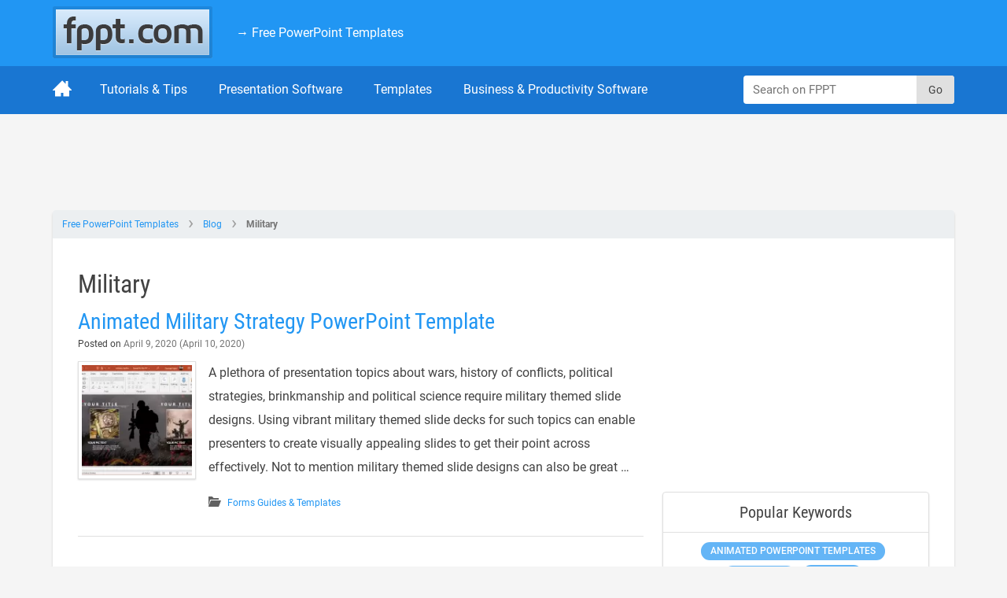

--- FILE ---
content_type: application/javascript
request_url: https://c.pubguru.net/pg.fppt.blog.js
body_size: 11279
content:
/* pubguru[250716-2e9] prebid[9.4.0] branch[tan] date[24-01-2026 02:07] */
(()=>{if(/bot|googlebot|crawler|spider|robot|crawling|facebookexternalhit|lighthouse/i.test(navigator.userAgent))throw new Error("-- disabling pg script because a bot or crawler was detected");window.adUnits=[{"autoplay": true, "autozone": "off", "bids": [], "code": "/5106529/fppt_blog_leaderboard_desk", "device": "desktop", "position": "preroll", "sizeMapping": [], "sizes": [[728, 90], [970, 90]], "skippable": true, "slot": "fppt_blog_leaderboard_desk", "type": "display", "viewability": 1}, {"autoplay": true, "autozone": "off", "bids": [], "code": "/5106529/fppt_blog_top_desk", "device": "desktop", "position": "preroll", "sizeMapping": [], "sizes": [[300, 250]], "skippable": true, "slot": "fppt_blog_top_desk", "type": "display", "viewability": 1}, {"autoplay": true, "autozone": "off", "bids": [], "code": "/5106529/fppt_blog_content1_desk", "device": "desktop", "position": "preroll", "sizeMapping": [], "sizes": [[300, 250], [336, 280], [250, 250]], "skippable": true, "slot": "fppt_blog_content1_desk", "type": "display", "viewability": 1}, {"autoplay": true, "autozone": "off", "bids": [], "code": "/5106529/fppt_blog_content2_desk", "device": "desktop", "position": "preroll", "sizeMapping": [], "sizes": [[300, 250], [336, 280], [250, 250], [1, 1]], "skippable": true, "slot": "fppt_blog_content2_desk", "type": "display", "viewability": 1}, {"autoplay": true, "autozone": "off", "bids": [], "code": "/5106529/fppt_blog_contentwide1_desk", "device": "desktop", "position": "preroll", "sizeMapping": [], "sizes": [[468, 60], [540, 360], [640, 360]], "skippable": true, "slot": "fppt_blog_contentwide1_desk", "type": "display", "viewability": 1}, {"autoplay": true, "autozone": "off", "bids": [], "code": "/5106529/fppt_blog_contentwide2_desk", "device": "desktop", "position": "preroll", "sizeMapping": [], "sizes": [[468, 60], [540, 360], [640, 360]], "skippable": true, "slot": "fppt_blog_contentwide2_desk", "type": "display", "viewability": 1}, {"autoplay": true, "autozone": "off", "bids": [], "code": "/5106529/fppt_blog_sidebar1_desk", "device": "desktop", "position": "preroll", "sizeMapping": [], "sizes": [[300, 250]], "skippable": true, "slot": "fppt_blog_sidebar1_desk", "type": "display", "viewability": 1}, {"autoplay": true, "autozone": "off", "bids": [{"bidder": "adtelligent", "params": {"aid": "769220"}, "size": [[300, 250]]}], "code": "/5106529/fppt_blog_sidebar2_desk", "device": "desktop", "position": "preroll", "sizeMapping": [], "sizes": [[300, 250], [300, 600], [160, 600]], "skippable": true, "slot": "fppt_blog_sidebar2_desk", "type": "display", "viewability": 1}, {"autoplay": true, "autozone": "anchor-bottom", "bids": [], "code": "/5106529/fppt_blog_anchor_desk", "device": "desktop", "position": "preroll", "sizeMapping": [], "sizes": [[728, 90], [970, 90]], "skippable": true, "slot": "fppt_blog_anchor_desk", "type": "display", "viewability": 1}, {"autoplay": true, "autozone": "off", "bids": [], "code": "/5106529/fppt_blog_leaderboard_mob", "device": "mobile", "position": "preroll", "sizeMapping": [], "sizes": [[320, 50]], "skippable": true, "slot": "fppt_blog_leaderboard_mob", "type": "display", "viewability": 1}, {"autoplay": true, "autozone": "off", "bids": [], "code": "/5106529/fppt_blog_top_mob", "device": "mobile", "position": "preroll", "sizeMapping": [], "sizes": [[300, 250]], "skippable": true, "slot": "fppt_blog_top_mob", "type": "display", "viewability": 1}, {"autoplay": true, "autozone": "off", "bids": [], "code": "/5106529/fppt_blog_content1_mob", "device": "mobile", "position": "preroll", "sizeMapping": [], "sizes": [[300, 250]], "skippable": true, "slot": "fppt_blog_content1_mob", "type": "display", "viewability": 1}, {"autoplay": true, "autozone": "off", "bids": [], "code": "/5106529/fppt_blog_content2_mob", "device": "mobile", "position": "preroll", "sizeMapping": [], "sizes": [[300, 250]], "skippable": true, "slot": "fppt_blog_content2_mob", "type": "display", "viewability": 1}, {"autoplay": true, "autozone": "anchor-bottom", "bids": [], "code": "/5106529/fppt_blog_anchor_mob", "device": "mobile", "position": "preroll", "sizeMapping": [], "sizes": [[320, 50], [320, 100], [1, 1]], "skippable": true, "slot": "fppt_blog_anchor_mob", "type": "display", "viewability": 1}, {"autoplay": true, "autozone": "off", "bids": [], "code": "/5106529/fppt_oop", "device": "all", "position": "preroll", "sizeMapping": [], "sizes": [[1, 1]], "skippable": true, "slot": "fppt_oop", "type": "display", "viewability": 1}],window.adBidders={"adtelligent": {"geoBlackList": ["RU"], "refreshAllowed": true, "defaultRevenueShare": 1.0}, "amazon": {"symbol": "AW", "refreshAllowed": true, "defaultRevenueShare": 0.0}},window.pgGamNetwork={"timeout": 2000, "trackURI": true, "trackUTMs": true, "hbDecimals": 2, "refreshMax": 0, "currencyAdx": "USD", "multivariate": 0, "refreshTimeout": 1, "dynamicAdxFloor": true, "collapseEmptyDivs": false, "newAnalyticsUrlPercent": 1, "safeframesDesktopFloor": 0, "hasAdxBanditLineItems": true, "analyticsUrl": "https://a3.pubguru.net/", "tc_api_base_interval": 45000, "hasAdsenseBanditLineItems": false, "dfpSingleRequest": false, "toUsdConversionRate": 1.0, "displayName": "mgnn sa", "networkCode": 5106529, "currencyCode": "USD", "hbMaxPrice": 2000, "hbPriceStep": 1, "domains": [["free-power-point-templates.com", "slidehunter.com"]], "enableCustomTimeout": false, "imp30": 17071061, "pv30": 2658997},window.pgPublisher={"publisher_name": "MGNN SA", "slack": "mgnn-sa", "Adops_Director": "mel", "Adops_Team_Name": "bea", "is_premium_pub": false, "extended_page_report_date_range": false},window.pgDomain={"name": "free-power-point-templates.com", "ga": "G-C6E0S7694M", "cmp": "gfc", "psp": 0, "s2s": false, "spa": true, "lazy": 1, "logo": "https://cdn.free-power-point-templates.com/wp-content/themes/fppt-2017/img/logo.png", "utms": "utm_term, utm_source, utm_campaign, utm_content, utm_medium", "coppa": false, "rebid": "disabled", "tcv3t": 0.4, "anchor": true, "autoAd": 0, "chaser": 1, "m2Logo": false, "sticky": true, "adLabel": "ADVERTISEMENT", "adopsAi": false, "timeout": 2000, "pidShift": false, "rewarded": true, "trackURI": true, "vignette": "adx", "lazyDepth": 0.75, "offerwall": 0, "outstream": 0, "superview": false, "unblockia": false, "adsenseBid": 0.01, "hbDecimals": 2, "onboarding": true, "onpageAttr": false, "onpageLazy": false, "refreshMax": 0, "unitCenter": false, "unitMargin": "0", "utmPercent": 0.001, "anchorDelay": 0, "currencyAdx": "USD", "driftingTop": 0, "floorMethod": "uprkvp", "floorSource": "dynamic-encode", "ghostBidMin": 0, "identityHub": false, "isHbEnabled": true, "isTcOnlyPub": false, "onpagePgtag": true, "publisherCC": "UY", "rebidRounds": 2, "refreshType": "disabled", "analyticsUrl": "https://a3.pubguru.net/", "anchorDevice": "both", "blockthrough": false, "chaserMobile": 0, "dataTransfer": false, "driftingType": "disabled", "ghostBidMult": 1, "googleAnchor": false, "rebidPercent": 0, "refreshHbAds": false, "stickyHeight": "2000px", "tcParameters": "{}", "adsense320x50": "1739936353", "adsense728x90": "1739936353", "aiNoChildUnit": true, "allowCrawlers": false, "anchorPercent": 1, "hosted_adstxt": false, "interscroller": 0, "optimizeSizes": true, "pgCaptchaLang": "EN", "privacyPolicy": "https://www.free-power-point-templates.com/privacy-policy", "refreshDemand": "default", "supplyChainId": "0796d5c85f", "tcApiInterval": 45000, "unitMinHeight": false, "adsense160x600": "1739936353", "adsense300x100": "1739936353", "adsense300x250": "1739936353", "adsense300x600": "1739936353", "adsense320x100": "1739936353", "adsense336x280": "1739936353", "adsenseAutoAds": false, "aiVariantSplit": "{\"updatedAt\": 1717045415, \"version\": 1, \"features\": {\"anchor\": [{\"variants\": {\"g\": 0.988, \"p\": 0.006, \"d\": 0.006}, \"versions\": [\"240515-442\", \"240515-591\", \"240515-da8\", \"240522-bbf\"]}]}}", "anchorPosition": "bottom", "driftingHeight": 1.5, "m2LogoPosition": "left", "outstreamDepth": -1, "refreshTimeout": 0, "stagingPercent": 0.5, "unitAutoMargin": true, "adLabelPosition": "disabled", "adsenseClientId": "ca-pub-3801513653062757", "appFeatureFlag1": 0, "autoAdOnDesktop": true, "floorMapDynamic": {"targets": {"desktop": {"GB": {"a": {"*": {"*": {"arms": ["0.00", "0.00", "0.02"], "b": "c", "d": 34}}}, "e": {"*": {"*": {"arms": ["0.00", "0.00", "0.02"], "b": "e", "d": 34}}}, "f": {"*": {"*": {"arms": ["0.70", "0.75", "0.85"], "b": "c", "d": 34}}}, "g": {"*": {"*": {"arms": ["0.08", "0.10", "0.12"], "b": "c", "d": 34}}}, "h": {"*": {"*": {"arms": ["0.04", "0.06", "0.08"], "b": "b", "d": 34}}}, "i": {"*": {"*": {"arms": ["0.12", "0.14", "0.16"], "b": "d", "d": 34}}}, "j": {"*": {"*": {"arms": ["0.12", "0.14", "0.16"], "b": "c", "d": 34}}}, "k": {"*": {"*": {"arms": ["0.00", "0.00", "0.02"], "b": "e", "d": 34}}}, "l": {"*": {"*": {"arms": ["0.50", "0.55", "0.60"], "b": "b", "d": 34}}}, "m": {"*": {"*": {"arms": ["0.22", "0.25", "0.30"], "b": "e", "d": 34}}}, "n": {"*": {"*": {"arms": ["0.00", "0.00", "0.02"], "b": "a", "d": 34}}}, "o": {"*": {"*": {"arms": ["1.50", "1.65", "1.80"], "b": "b", "d": 34}}}, "p": {"*": {"*": {"arms": ["0.00", "0.00", "0.02"], "b": "a", "d": 34}}}}, "KR": {"k": {"*": {"*": {"arms": ["0.04", "0.06", "0.08"], "b": "a", "d": 34}}}, "n": {"*": {"*": {"arms": ["0.00", "0.00", "0.02"], "b": "c", "d": 34}}}, "i": {"*": {"*": {"arms": ["0.00", "0.02", "0.04"], "b": "a", "d": 34}}}, "h": {"*": {"*": {"arms": ["0.00", "0.02", "0.04"], "b": "b", "d": 34}}}, "a": {"*": {"*": {"arms": ["0.16", "0.18", "0.20"], "b": "a", "d": 34}}}, "f": {"*": {"*": {"arms": ["0.55", "0.60", "0.65"], "b": "b", "d": 34}}}, "o": {"*": {"*": {"arms": ["0.70", "0.75", "0.85"], "b": "d", "d": 34}}}, "p": {"*": {"*": {"arms": ["0.08", "0.10", "0.12"], "b": "c", "d": 34}}}, "j": {"*": {"*": {"arms": ["0.12", "0.14", "0.16"], "b": "d", "d": 34}}}, "e": {"*": {"*": {"arms": ["0.25", "0.30", "0.35"], "b": "a", "d": 34}}}}, "ES": {"e": {"*": {"*": {"arms": ["0.25", "0.30", "0.35"], "b": "c", "d": 34}}}, "k": {"*": {"*": {"arms": ["0.04", "0.06", "0.08"], "b": "e", "d": 34}}}, "i": {"*": {"*": {"arms": ["0.35", "0.40", "0.45"], "b": "a", "d": 34}}}, "f": {"*": {"*": {"arms": ["2.80", "3.10", "3.40"], "b": "a", "d": 34}}}, "n": {"*": {"*": {"arms": ["0.25", "0.30", "0.35"], "b": "a", "d": 34}}}, "p": {"*": {"*": {"arms": ["0.04", "0.06", "0.08"], "b": "d", "d": 34}}}}, "US": {"fppt_oop": {"*": {"*": {"arms": ["0.20", "0.22", "0.25"], "b": "a", "d": 34}}}, "fppt_blog_content2_desk": {"*": {"*": {"arms": ["0.45", "0.50", "0.55"], "b": "e", "d": 34}}}, "fppt_blog_leaderboard_desk": {"*": {"*": {"arms": ["0.14", "0.16", "0.18"], "b": "e", "d": 34}}}, "e": {"*": {"*": {"arms": ["0.00", "0.00", "0.02"], "b": "a", "d": 34}}}, "m": {"*": {"*": {"arms": ["1.35", "1.50", "1.65"], "b": "a", "d": 34}}}, "a": {"*": {"*": {"arms": ["0.06", "0.08", "0.10"], "b": "a", "d": 34}}}, "g": {"*": {"*": {"arms": ["0.50", "0.55", "0.60"], "b": "d", "d": 34}}}, "i": {"*": {"*": {"arms": ["0.35", "0.40", "0.45"], "b": "a", "d": 34}}}, "o": {"*": {"*": {"arms": ["1.25", "1.40", "1.55"], "b": "c", "d": 34}}}, "l": {"*": {"*": {"arms": ["1.55", "1.75", "1.95"], "b": "e", "d": 34}}}, "h": {"*": {"*": {"arms": ["0.30", "0.35", "0.40"], "b": "e", "d": 34}}}, "f": {"*": {"*": {"arms": ["0.40", "0.45", "0.50"], "b": "b", "d": 34}}}, "q": {"*": {"*": {"arms": ["0.14", "0.16", "0.18"], "b": "c", "d": 34}}}, "j": {"*": {"*": {"arms": ["0.50", "0.55", "0.60"], "b": "e", "d": 34}}}, "n": {"*": {"*": {"arms": ["0.10", "0.12", "0.14"], "b": "c", "d": 34}}}, "p": {"*": {"*": {"arms": ["0.00", "0.00", "0.02"], "b": "b", "d": 34}}}, "k": {"*": {"*": {"arms": ["0.00", "0.00", "0.02"], "b": "b", "d": 34}}}}, "CA": {"e": {"*": {"*": {"arms": ["0.06", "0.08", "0.10"], "b": "c", "d": 34}}}, "f": {"*": {"*": {"arms": ["0.75", "0.85", "0.95"], "b": "d", "d": 34}}}, "l": {"*": {"*": {"arms": ["0.95", "1.05", "1.15"], "b": "d", "d": 34}}}, "q": {"*": {"*": {"arms": ["1.30", "1.45", "1.60"], "b": "a", "d": 34}}}, "h": {"*": {"*": {"arms": ["0.25", "0.30", "0.35"], "b": "b", "d": 34}}}, "o": {"*": {"*": {"arms": ["1.60", "1.80", "2.00"], "b": "e", "d": 34}}}, "k": {"*": {"*": {"arms": ["0.04", "0.06", "0.08"], "b": "d", "d": 34}}}, "m": {"*": {"*": {"arms": ["0.70", "0.75", "0.85"], "b": "e", "d": 34}}}, "g": {"*": {"*": {"arms": ["0.35", "0.40", "0.45"], "b": "e", "d": 34}}}, "i": {"*": {"*": {"arms": ["0.25", "0.30", "0.35"], "b": "d", "d": 34}}}, "a": {"*": {"*": {"arms": ["0.00", "0.02", "0.04"], "b": "a", "d": 34}}}, "j": {"*": {"*": {"arms": ["0.40", "0.45", "0.50"], "b": "b", "d": 34}}}, "n": {"*": {"*": {"arms": ["0.00", "0.00", "0.02"], "b": "b", "d": 34}}}, "p": {"*": {"*": {"arms": ["0.00", "0.00", "0.02"], "b": "b", "d": 34}}}}, "IN": {"fppt_blog_content2_desk": {"*": {"*": {"arms": ["0.14", "0.16", "0.18"], "b": "a", "d": 34}}}, "e": {"*": {"*": {"arms": ["0.06", "0.08", "0.10"], "b": "b", "d": 34}}}, "f": {"*": {"*": {"arms": ["0.08", "0.10", "0.12"], "b": "c", "d": 34}}}, "p": {"*": {"*": {"arms": ["0.18", "0.20", "0.22"], "b": "a", "d": 34}}}, "j": {"*": {"*": {"arms": ["0.14", "0.16", "0.18"], "b": "a", "d": 34}}}, "g": {"*": {"*": {"arms": ["0.16", "0.18", "0.20"], "b": "a", "d": 34}}}, "l": {"*": {"*": {"arms": ["0.10", "0.12", "0.14"], "b": "b", "d": 34}}}, "m": {"*": {"*": {"arms": ["0.10", "0.12", "0.14"], "b": "a", "d": 34}}}, "o": {"*": {"*": {"arms": ["0.35", "0.40", "0.45"], "b": "b", "d": 34}}}, "k": {"*": {"*": {"arms": ["0.02", "0.04", "0.06"], "b": "d", "d": 34}}}}, "ID": {"e": {"*": {"*": {"arms": ["0.06", "0.08", "0.10"], "b": "b", "d": 34}}}, "f": {"*": {"*": {"arms": ["0.04", "0.06", "0.08"], "b": "d", "d": 34}}}, "m": {"*": {"*": {"arms": ["0.22", "0.25", "0.30"], "b": "a", "d": 34}}}, "l": {"*": {"*": {"arms": ["0.22", "0.25", "0.30"], "b": "a", "d": 34}}}, "k": {"*": {"*": {"arms": ["0.00", "0.02", "0.04"], "b": "b", "d": 34}}}, "o": {"*": {"*": {"arms": ["0.02", "0.04", "0.06"], "b": "b", "d": 34}}}}, "AU": {"e": {"*": {"*": {"arms": ["0.25", "0.30", "0.35"], "b": "c", "d": 34}}}, "p": {"*": {"*": {"arms": ["0.14", "0.16", "0.18"], "b": "c", "d": 34}}}, "f": {"*": {"*": {"arms": ["0.75", "0.85", "0.95"], "b": "c", "d": 34}}}, "k": {"*": {"*": {"arms": ["0.04", "0.06", "0.08"], "b": "c", "d": 34}}}, "m": {"*": {"*": {"arms": ["0.70", "0.75", "0.85"], "b": "c", "d": 34}}}, "i": {"*": {"*": {"arms": ["0.25", "0.30", "0.35"], "b": "c", "d": 34}}}, "a": {"*": {"*": {"arms": ["0.22", "0.25", "0.30"], "b": "d", "d": 34}}}, "n": {"*": {"*": {"arms": ["0.30", "0.35", "0.40"], "b": "d", "d": 34}}}, "g": {"*": {"*": {"arms": ["0.35", "0.40", "0.45"], "b": "e", "d": 34}}}}, "CH": {"e": {"*": {"*": {"arms": ["0.25", "0.30", "0.35"], "b": "b", "d": 34}}}, "k": {"*": {"*": {"arms": ["0.04", "0.06", "0.08"], "b": "a", "d": 34}}}, "p": {"*": {"*": {"arms": ["0.04", "0.06", "0.08"], "b": "b", "d": 34}}}}, "RO": {"e": {"*": {"*": {"arms": ["0.14", "0.16", "0.18"], "b": "a", "d": 34}}}, "k": {"*": {"*": {"arms": ["0.04", "0.06", "0.08"], "b": "c", "d": 34}}}, "j": {"*": {"*": {"arms": ["0.25", "0.30", "0.35"], "b": "a", "d": 34}}}, "p": {"*": {"*": {"arms": ["0.25", "0.30", "0.35"], "b": "a", "d": 34}}}, "n": {"*": {"*": {"arms": ["0.16", "0.18", "0.20"], "b": "a", "d": 34}}}, "f": {"*": {"*": {"arms": ["0.20", "0.22", "0.25"], "b": "a", "d": 34}}}, "o": {"*": {"*": {"arms": ["0.30", "0.35", "0.40"], "b": "a", "d": 34}}}}, "FR": {"k": {"*": {"*": {"arms": ["0.04", "0.06", "0.08"], "b": "c", "d": 34}}}, "h": {"*": {"*": {"arms": ["0.20", "0.22", "0.25"], "b": "b", "d": 34}}}, "i": {"*": {"*": {"arms": ["0.20", "0.22", "0.25"], "b": "b", "d": 34}}}, "f": {"*": {"*": {"arms": ["0.45", "0.50", "0.55"], "b": "b", "d": 34}}}, "e": {"*": {"*": {"arms": ["0.25", "0.30", "0.35"], "b": "e", "d": 34}}}, "j": {"*": {"*": {"arms": ["0.12", "0.14", "0.16"], "b": "e", "d": 34}}}, "n": {"*": {"*": {"arms": ["0.10", "0.12", "0.14"], "b": "d", "d": 34}}}, "p": {"*": {"*": {"arms": ["0.25", "0.30", "0.35"], "b": "b", "d": 34}}}}, "SG": {"e": {"*": {"*": {"arms": ["0.14", "0.16", "0.18"], "b": "d", "d": 34}}}, "k": {"*": {"*": {"arms": ["0.00", "0.00", "0.02"], "b": "b", "d": 34}}}, "n": {"*": {"*": {"arms": ["0.00", "0.02", "0.04"], "b": "b", "d": 34}}}, "i": {"*": {"*": {"arms": ["0.10", "0.12", "0.14"], "b": "a", "d": 34}}}, "j": {"*": {"*": {"arms": ["0.00", "0.02", "0.04"], "b": "c", "d": 34}}}, "h": {"*": {"*": {"arms": ["0.10", "0.12", "0.14"], "b": "b", "d": 34}}}, "f": {"*": {"*": {"arms": ["0.16", "0.18", "0.20"], "b": "d", "d": 34}}}, "p": {"*": {"*": {"arms": ["0.00", "0.00", "0.02"], "b": "a", "d": 34}}}}, "ZA": {"e": {"*": {"*": {"arms": ["0.25", "0.30", "0.35"], "b": "d", "d": 34}}}, "k": {"*": {"*": {"arms": ["0.04", "0.06", "0.08"], "b": "d", "d": 34}}}, "p": {"*": {"*": {"arms": ["0.04", "0.06", "0.08"], "b": "a", "d": 34}}}, "n": {"*": {"*": {"arms": ["0.35", "0.40", "0.45"], "b": "a", "d": 34}}}, "i": {"*": {"*": {"arms": ["0.30", "0.35", "0.40"], "b": "a", "d": 34}}}, "a": {"*": {"*": {"arms": ["0.20", "0.22", "0.25"], "b": "a", "d": 34}}}, "f": {"*": {"*": {"arms": ["0.20", "0.22", "0.25"], "b": "e", "d": 34}}}, "j": {"*": {"*": {"arms": ["0.10", "0.12", "0.14"], "b": "c", "d": 34}}}, "o": {"*": {"*": {"arms": ["0.22", "0.25", "0.30"], "b": "e", "d": 34}}}}, "NG": {"k": {"*": {"*": {"arms": ["0.04", "0.06", "0.08"], "b": "a", "d": 34}}}, "e": {"*": {"*": {"arms": ["0.14", "0.16", "0.18"], "b": "b", "d": 34}}}, "f": {"*": {"*": {"arms": ["0.10", "0.12", "0.14"], "b": "e", "d": 34}}}, "i": {"*": {"*": {"arms": ["0.14", "0.16", "0.18"], "b": "a", "d": 34}}}, "j": {"*": {"*": {"arms": ["0.22", "0.25", "0.30"], "b": "a", "d": 34}}}, "h": {"*": {"*": {"arms": ["0.18", "0.20", "0.22"], "b": "a", "d": 34}}}, "n": {"*": {"*": {"arms": ["0.00", "0.00", "0.02"], "b": "c", "d": 34}}}, "o": {"*": {"*": {"arms": ["0.16", "0.18", "0.20"], "b": "c", "d": 34}}}, "p": {"*": {"*": {"arms": ["0.20", "0.22", "0.25"], "b": "a", "d": 34}}}}, "TH": {"k": {"*": {"*": {"arms": ["0.06", "0.08", "0.10"], "b": "c", "d": 34}}}, "j": {"*": {"*": {"arms": ["0.00", "0.00", "0.02"], "b": "b", "d": 34}}}, "g": {"*": {"*": {"arms": ["0.20", "0.22", "0.25"], "b": "a", "d": 34}}}, "e": {"*": {"*": {"arms": ["0.14", "0.16", "0.18"], "b": "c", "d": 34}}}, "p": {"*": {"*": {"arms": ["0.25", "0.30", "0.35"], "b": "a", "d": 34}}}, "f": {"*": {"*": {"arms": ["0.25", "0.30", "0.35"], "b": "a", "d": 34}}}, "o": {"*": {"*": {"arms": ["0.25", "0.30", "0.35"], "b": "c", "d": 34}}}}, "HU": {"e": {"*": {"*": {"arms": ["0.14", "0.16", "0.18"], "b": "b", "d": 34}}}, "k": {"*": {"*": {"arms": ["0.04", "0.06", "0.08"], "b": "a", "d": 34}}}, "f": {"*": {"*": {"arms": ["0.20", "0.22", "0.25"], "b": "c", "d": 34}}}, "p": {"*": {"*": {"arms": ["0.30", "0.35", "0.40"], "b": "a", "d": 34}}}}, "TW": {"k": {"*": {"*": {"arms": ["0.04", "0.06", "0.08"], "b": "e", "d": 34}}}, "f": {"*": {"*": {"arms": ["0.30", "0.35", "0.40"], "b": "a", "d": 34}}}, "j": {"*": {"*": {"arms": ["0.10", "0.12", "0.14"], "b": "a", "d": 34}}}, "n": {"*": {"*": {"arms": ["0.22", "0.25", "0.30"], "b": "a", "d": 34}}}, "i": {"*": {"*": {"arms": ["0.18", "0.22", "0.25"], "b": "a", "d": 34}}}, "h": {"*": {"*": {"arms": ["0.18", "0.20", "0.22"], "b": "a", "d": 34}}}, "o": {"*": {"*": {"arms": ["3.60", "4.00", "4.40"], "b": "a", "d": 34}}}, "p": {"*": {"*": {"arms": ["0.04", "0.06", "0.08"], "b": "d", "d": 34}}}, "e": {"*": {"*": {"arms": ["0.25", "0.30", "0.35"], "b": "b", "d": 34}}}}, "AE": {"k": {"*": {"*": {"arms": ["0.04", "0.06", "0.08"], "b": "d", "d": 34}}}, "p": {"*": {"*": {"arms": ["0.00", "0.00", "0.02"], "b": "d", "d": 34}}}, "n": {"*": {"*": {"arms": ["0.10", "0.12", "0.14"], "b": "b", "d": 34}}}, "a": {"*": {"*": {"arms": ["0.00", "0.02", "0.04"], "b": "b", "d": 34}}}, "f": {"*": {"*": {"arms": ["0.30", "0.35", "0.40"], "b": "b", "d": 34}}}, "h": {"*": {"*": {"arms": ["0.20", "0.22", "0.25"], "b": "e", "d": 34}}}, "i": {"*": {"*": {"arms": ["0.20", "0.22", "0.25"], "b": "b", "d": 34}}}, "j": {"*": {"*": {"arms": ["0.20", "0.22", "0.25"], "b": "c", "d": 34}}}, "o": {"*": {"*": {"arms": ["0.70", "0.75", "0.85"], "b": "b", "d": 34}}}, "e": {"*": {"*": {"arms": ["0.25", "0.30", "0.35"], "b": "b", "d": 34}}}}, "HK": {"f": {"*": {"*": {"arms": ["0.22", "0.25", "0.30"], "b": "a", "d": 34}}}, "k": {"*": {"*": {"arms": ["0.00", "0.00", "0.02"], "b": "d", "d": 34}}}, "j": {"*": {"*": {"arms": ["0.02", "0.04", "0.06"], "b": "e", "d": 34}}}, "h": {"*": {"*": {"arms": ["0.10", "0.12", "0.14"], "b": "c", "d": 34}}}, "n": {"*": {"*": {"arms": ["0.22", "0.25", "0.30"], "b": "a", "d": 34}}}, "i": {"*": {"*": {"arms": ["0.25", "0.30", "0.35"], "b": "a", "d": 34}}}, "a": {"*": {"*": {"arms": ["0.18", "0.20", "0.22"], "b": "a", "d": 34}}}, "p": {"*": {"*": {"arms": ["0.00", "0.00", "0.02"], "b": "e", "d": 34}}}, "e": {"*": {"*": {"arms": ["0.25", "0.30", "0.35"], "b": "c", "d": 34}}}}, "PH": {"f": {"*": {"*": {"arms": ["0.00", "0.00", "0.02"], "b": "e", "d": 34}}}, "g": {"*": {"*": {"arms": ["0.18", "0.20", "0.22"], "b": "a", "d": 34}}}, "l": {"*": {"*": {"arms": ["0.20", "0.22", "0.25"], "b": "a", "d": 34}}}, "j": {"*": {"*": {"arms": ["0.14", "0.16", "0.18"], "b": "a", "d": 34}}}, "m": {"*": {"*": {"arms": ["0.00", "0.00", "0.02"], "b": "b", "d": 34}}}, "o": {"*": {"*": {"arms": ["0.08", "0.10", "0.12"], "b": "b", "d": 34}}}, "e": {"*": {"*": {"arms": ["0.00", "0.00", "0.02"], "b": "b", "d": 34}}}, "k": {"*": {"*": {"arms": ["0.00", "0.00", "0.02"], "b": "d", "d": 34}}}}, "MN": {"k": {"*": {"*": {"arms": ["0.04", "0.06", "0.08"], "b": "a", "d": 34}}}, "o": {"*": {"*": {"arms": ["0.30", "0.35", "0.40"], "b": "b", "d": 34}}}, "f": {"*": {"*": {"arms": ["0.00", "0.00", "0.02"], "b": "c", "d": 34}}}, "n": {"*": {"*": {"arms": ["0.14", "0.16", "0.18"], "b": "a", "d": 34}}}, "e": {"*": {"*": {"arms": ["0.20", "0.22", "0.25"], "b": "a", "d": 34}}}, "j": {"*": {"*": {"arms": ["0.00", "0.02", "0.04"], "b": "b", "d": 34}}}, "p": {"*": {"*": {"arms": ["0.00", "0.00", "0.02"], "b": "d", "d": 34}}}}, "IT": {"f": {"*": {"*": {"arms": ["0.50", "0.55", "0.60"], "b": "a", "d": 34}}}, "k": {"*": {"*": {"arms": ["0.04", "0.06", "0.08"], "b": "c", "d": 34}}}, "p": {"*": {"*": {"arms": ["0.00", "0.00", "0.02"], "b": "c", "d": 34}}}, "n": {"*": {"*": {"arms": ["0.04", "0.06", "0.08"], "b": "c", "d": 34}}}, "h": {"*": {"*": {"arms": ["0.10", "0.12", "0.14"], "b": "b", "d": 34}}}, "a": {"*": {"*": {"arms": ["0.22", "0.25", "0.30"], "b": "a", "d": 34}}}, "i": {"*": {"*": {"arms": ["0.20", "0.22", "0.25"], "b": "a", "d": 34}}}, "j": {"*": {"*": {"arms": ["0.14", "0.16", "0.18"], "b": "c", "d": 34}}}, "e": {"*": {"*": {"arms": ["0.25", "0.30", "0.35"], "b": "d", "d": 34}}}}, "QA": {"e": {"*": {"*": {"arms": ["0.25", "0.30", "0.35"], "b": "e", "d": 34}}}, "k": {"*": {"*": {"arms": ["0.04", "0.06", "0.08"], "b": "b", "d": 34}}}, "n": {"*": {"*": {"arms": ["0.00", "0.02", "0.04"], "b": "d", "d": 34}}}, "i": {"*": {"*": {"arms": ["0.14", "0.16", "0.18"], "b": "a", "d": 34}}}, "p": {"*": {"*": {"arms": ["0.08", "0.10", "0.12"], "b": "c", "d": 34}}}}, "BR": {"k": {"*": {"*": {"arms": ["0.04", "0.06", "0.08"], "b": "b", "d": 34}}}, "p": {"*": {"*": {"arms": ["0.04", "0.06", "0.08"], "b": "d", "d": 34}}}, "n": {"*": {"*": {"arms": ["0.30", "0.35", "0.40"], "b": "a", "d": 34}}}, "f": {"*": {"*": {"arms": ["0.30", "0.35", "0.40"], "b": "b", "d": 34}}}, "e": {"*": {"*": {"arms": ["0.14", "0.16", "0.18"], "b": "c", "d": 34}}}, "j": {"*": {"*": {"arms": ["0.20", "0.22", "0.25"], "b": "c", "d": 34}}}}, "BE": {"k": {"*": {"*": {"arms": ["0.04", "0.06", "0.08"], "b": "a", "d": 34}}}, "p": {"*": {"*": {"arms": ["1.20", "1.35", "1.50"], "b": "a", "d": 34}}}, "e": {"*": {"*": {"arms": ["8.60", "9.60", "11.00"], "b": "a", "d": 34}}}}, "JP": {"f": {"*": {"*": {"arms": ["0.22", "0.25", "0.30"], "b": "c", "d": 34}}}, "k": {"*": {"*": {"arms": ["0.00", "0.00", "0.02"], "b": "e", "d": 34}}}, "a": {"*": {"*": {"arms": ["0.00", "0.00", "0.02"], "b": "c", "d": 34}}}, "n": {"*": {"*": {"arms": ["0.00", "0.00", "0.02"], "b": "b", "d": 34}}}, "e": {"*": {"*": {"arms": ["0.00", "0.00", "0.02"], "b": "d", "d": 34}}}, "i": {"*": {"*": {"arms": ["0.00", "0.02", "0.04"], "b": "a", "d": 34}}}, "j": {"*": {"*": {"arms": ["0.00", "0.02", "0.04"], "b": "c", "d": 34}}}, "p": {"*": {"*": {"arms": ["0.00", "0.00", "0.02"], "b": "d", "d": 34}}}}, "NL": {"p": {"*": {"*": {"arms": ["0.00", "0.00", "0.02"], "b": "b", "d": 34}}}, "f": {"*": {"*": {"arms": ["2.80", "3.10", "3.50"], "b": "a", "d": 34}}}, "j": {"*": {"*": {"arms": ["0.55", "0.60", "0.65"], "b": "a", "d": 34}}}, "a": {"*": {"*": {"arms": ["0.30", "0.35", "0.40"], "b": "a", "d": 34}}}, "k": {"*": {"*": {"arms": ["0.00", "0.00", "0.02"], "b": "d", "d": 34}}}, "i": {"*": {"*": {"arms": ["0.10", "0.12", "0.14"], "b": "c", "d": 34}}}, "n": {"*": {"*": {"arms": ["0.22", "0.25", "0.30"], "b": "e", "d": 34}}}, "e": {"*": {"*": {"arms": ["0.00", "0.02", "0.04"], "b": "e", "d": 34}}}}, "IQ": {"e": {"*": {"*": {"arms": ["0.04", "0.06", "0.08"], "b": "e", "d": 34}}}, "k": {"*": {"*": {"arms": ["0.04", "0.06", "0.08"], "b": "e", "d": 34}}}, "f": {"*": {"*": {"arms": ["0.00", "0.02", "0.04"], "b": "b", "d": 34}}}, "p": {"*": {"*": {"arms": ["0.00", "0.00", "0.02"], "b": "a", "d": 34}}}, "n": {"*": {"*": {"arms": ["0.22", "0.25", "0.30"], "b": "a", "d": 34}}}, "j": {"*": {"*": {"arms": ["0.16", "0.18", "0.20"], "b": "a", "d": 34}}}, "a": {"*": {"*": {"arms": ["0.10", "0.12", "0.14"], "b": "a", "d": 34}}}, "o": {"*": {"*": {"arms": ["0.22", "0.25", "0.30"], "b": "b", "d": 34}}}}, "SE": {"k": {"*": {"*": {"arms": ["0.04", "0.06", "0.08"], "b": "b", "d": 34}}}, "a": {"*": {"*": {"arms": ["0.22", "0.25", "0.30"], "b": "a", "d": 34}}}, "n": {"*": {"*": {"arms": ["0.08", "0.10", "0.12"], "b": "e", "d": 34}}}, "p": {"*": {"*": {"arms": ["0.00", "0.00", "0.02"], "b": "a", "d": 34}}}, "e": {"*": {"*": {"arms": ["0.14", "0.16", "0.18"], "b": "b", "d": 34}}}}, "LK": {"e": {"*": {"*": {"arms": ["0.04", "0.06", "0.08"], "b": "e", "d": 34}}}, "f": {"*": {"*": {"arms": ["0.18", "0.20", "0.22"], "b": "a", "d": 34}}}, "k": {"*": {"*": {"arms": ["0.04", "0.06", "0.08"], "b": "c", "d": 34}}}, "o": {"*": {"*": {"arms": ["0.12", "0.14", "0.16"], "b": "c", "d": 34}}}}, "GR": {"k": {"*": {"*": {"arms": ["0.04", "0.06", "0.08"], "b": "a", "d": 34}}}, "n": {"*": {"*": {"arms": ["0.00", "0.02", "0.04"], "b": "a", "d": 34}}}, "j": {"*": {"*": {"arms": ["0.00", "0.00", "0.02"], "b": "a", "d": 34}}}, "q": {"*": {"*": {"arms": ["0.00", "0.00", "0.02"], "b": "d", "d": 34}}}, "i": {"*": {"*": {"arms": ["0.14", "0.16", "0.18"], "b": "a", "d": 34}}}, "o": {"*": {"*": {"arms": ["1.60", "1.75", "1.95"], "b": "a", "d": 34}}}, "h": {"*": {"*": {"arms": ["0.18", "0.20", "0.22"], "b": "a", "d": 34}}}, "f": {"*": {"*": {"arms": ["0.16", "0.18", "0.20"], "b": "a", "d": 34}}}, "p": {"*": {"*": {"arms": ["0.00", "0.00", "0.02"], "b": "d", "d": 34}}}, "e": {"*": {"*": {"arms": ["0.14", "0.16", "0.18"], "b": "e", "d": 34}}}}, "AL": {"e": {"*": {"*": {"arms": ["0.14", "0.16", "0.18"], "b": "c", "d": 34}}}, "k": {"*": {"*": {"arms": ["0.04", "0.06", "0.08"], "b": "e", "d": 34}}}, "p": {"*": {"*": {"arms": ["0.30", "0.35", "0.40"], "b": "a", "d": 34}}}, "j": {"*": {"*": {"arms": ["0.22", "0.25", "0.30"], "b": "a", "d": 34}}}}, "CN": {"e": {"*": {"*": {"arms": ["0.00", "0.00", "0.02"], "b": "a", "d": 34}}}, "p": {"*": {"*": {"arms": ["0.08", "0.10", "0.12"], "b": "a", "d": 34}}}, "j": {"*": {"*": {"arms": ["0.22", "0.25", "0.30"], "b": "a", "d": 34}}}, "f": {"*": {"*": {"arms": ["0.08", "0.10", "0.12"], "b": "c", "d": 34}}}, "k": {"*": {"*": {"arms": ["0.00", "0.00", "0.02"], "b": "a", "d": 34}}}}, "OM": {"e": {"*": {"*": {"arms": ["0.25", "0.30", "0.35"], "b": "c", "d": 34}}}, "p": {"*": {"*": {"arms": ["0.14", "0.16", "0.18"], "b": "c", "d": 34}}}, "k": {"*": {"*": {"arms": ["0.04", "0.06", "0.08"], "b": "c", "d": 34}}}, "n": {"*": {"*": {"arms": ["0.00", "0.02", "0.04"], "b": "d", "d": 34}}}}, "PR": {"e": {"*": {"*": {"arms": ["0.14", "0.16", "0.18"], "b": "d", "d": 34}}}, "k": {"*": {"*": {"arms": ["0.04", "0.06", "0.08"], "b": "b", "d": 34}}}, "p": {"*": {"*": {"arms": ["0.00", "0.00", "0.02"], "b": "a", "d": 34}}}}, "AT": {"k": {"*": {"*": {"arms": ["0.04", "0.06", "0.08"], "b": "a", "d": 34}}}, "p": {"*": {"*": {"arms": ["0.25", "0.30", "0.35"], "b": "d", "d": 34}}}, "e": {"*": {"*": {"arms": ["0.25", "0.30", "0.35"], "b": "c", "d": 34}}}}, "MA": {"e": {"*": {"*": {"arms": ["0.04", "0.06", "0.08"], "b": "d", "d": 34}}}, "k": {"*": {"*": {"arms": ["0.04", "0.06", "0.08"], "b": "a", "d": 34}}}, "f": {"*": {"*": {"arms": ["0.10", "0.12", "0.14"], "b": "e", "d": 34}}}}, "PT": {"k": {"*": {"*": {"arms": ["0.04", "0.06", "0.08"], "b": "e", "d": 34}}}, "p": {"*": {"*": {"arms": ["0.04", "0.06", "0.08"], "b": "c", "d": 34}}}, "n": {"*": {"*": {"arms": ["0.35", "0.40", "0.45"], "b": "a", "d": 34}}}, "i": {"*": {"*": {"arms": ["0.30", "0.35", "0.40"], "b": "a", "d": 34}}}, "e": {"*": {"*": {"arms": ["0.25", "0.30", "0.35"], "b": "d", "d": 34}}}}, "SA": {"n": {"*": {"*": {"arms": ["0.00", "0.02", "0.04"], "b": "b", "d": 34}}}, "h": {"*": {"*": {"arms": ["0.00", "0.02", "0.04"], "b": "e", "d": 34}}}, "a": {"*": {"*": {"arms": ["0.22", "0.25", "0.30"], "b": "a", "d": 34}}}, "p": {"*": {"*": {"arms": ["0.00", "0.00", "0.02"], "b": "b", "d": 34}}}, "k": {"*": {"*": {"arms": ["0.00", "0.00", "0.02"], "b": "b", "d": 34}}}, "f": {"*": {"*": {"arms": ["0.25", "0.30", "0.35"], "b": "c", "d": 34}}}, "o": {"*": {"*": {"arms": ["0.65", "0.70", "0.75"], "b": "d", "d": 34}}}, "e": {"*": {"*": {"arms": ["0.14", "0.16", "0.18"], "b": "e", "d": 34}}}, "i": {"*": {"*": {"arms": ["0.10", "0.12", "0.14"], "b": "d", "d": 34}}}, "j": {"*": {"*": {"arms": ["0.20", "0.22", "0.25"], "b": "c", "d": 34}}}}, "SK": {"e": {"*": {"*": {"arms": ["0.25", "0.30", "0.35"], "b": "d", "d": 34}}}, "k": {"*": {"*": {"arms": ["0.04", "0.06", "0.08"], "b": "b", "d": 34}}}}, "BD": {"k": {"*": {"*": {"arms": ["0.04", "0.06", "0.08"], "b": "a", "d": 34}}}, "f": {"*": {"*": {"arms": ["0.12", "0.14", "0.16"], "b": "a", "d": 34}}}, "o": {"*": {"*": {"arms": ["0.00", "0.00", "0.02"], "b": "d", "d": 34}}}, "e": {"*": {"*": {"arms": ["0.00", "0.00", "0.02"], "b": "c", "d": 34}}}}, "LB": {"e": {"*": {"*": {"arms": ["0.25", "0.30", "0.35"], "b": "c", "d": 34}}}, "k": {"*": {"*": {"arms": ["0.04", "0.06", "0.08"], "b": "b", "d": 34}}}, "p": {"*": {"*": {"arms": ["0.16", "0.18", "0.20"], "b": "a", "d": 34}}}, "n": {"*": {"*": {"arms": ["0.16", "0.18", "0.20"], "b": "a", "d": 34}}}}, "DZ": {"e": {"*": {"*": {"arms": ["0.04", "0.06", "0.08"], "b": "b", "d": 34}}}, "f": {"*": {"*": {"arms": ["0.00", "0.02", "0.04"], "b": "c", "d": 34}}}, "k": {"*": {"*": {"arms": ["0.04", "0.06", "0.08"], "b": "b", "d": 34}}}, "n": {"*": {"*": {"arms": ["0.25", "0.30", "0.35"], "b": "a", "d": 34}}}}, "GH": {"k": {"*": {"*": {"arms": ["0.04", "0.06", "0.08"], "b": "a", "d": 34}}}, "p": {"*": {"*": {"arms": ["0.18", "0.20", "0.22"], "b": "a", "d": 34}}}, "n": {"*": {"*": {"arms": ["0.20", "0.22", "0.25"], "b": "a", "d": 34}}}, "o": {"*": {"*": {"arms": ["0.50", "0.55", "0.60"], "b": "a", "d": 34}}}, "f": {"*": {"*": {"arms": ["0.10", "0.12", "0.14"], "b": "d", "d": 34}}}, "e": {"*": {"*": {"arms": ["0.20", "0.22", "0.25"], "b": "e", "d": 34}}}}, "TR": {"k": {"*": {"*": {"arms": ["0.04", "0.06", "0.08"], "b": "d", "d": 34}}}, "n": {"*": {"*": {"arms": ["0.16", "0.18", "0.20"], "b": "a", "d": 34}}}, "i": {"*": {"*": {"arms": ["0.14", "0.16", "0.18"], "b": "a", "d": 34}}}, "a": {"*": {"*": {"arms": ["0.16", "0.18", "0.20"], "b": "a", "d": 34}}}, "h": {"*": {"*": {"arms": ["0.20", "0.22", "0.25"], "b": "a", "d": 34}}}, "j": {"*": {"*": {"arms": ["0.35", "0.40", "0.45"], "b": "a", "d": 34}}}, "p": {"*": {"*": {"arms": ["0.20", "0.22", "0.25"], "b": "e", "d": 34}}}, "e": {"*": {"*": {"arms": ["0.25", "0.30", "0.35"], "b": "d", "d": 34}}}, "f": {"*": {"*": {"arms": ["0.30", "0.35", "0.40"], "b": "d", "d": 34}}}}, "MK": {"k": {"*": {"*": {"arms": ["0.04", "0.06", "0.08"], "b": "e", "d": 34}}}, "e": {"*": {"*": {"arms": ["0.25", "0.30", "0.35"], "b": "c", "d": 34}}}}, "UA": {"e": {"*": {"*": {"arms": ["0.14", "0.16", "0.18"], "b": "e", "d": 34}}}, "k": {"*": {"*": {"arms": ["0.04", "0.06", "0.08"], "b": "a", "d": 34}}}, "p": {"*": {"*": {"arms": ["0.00", "0.00", "0.02"], "b": "e", "d": 34}}}}, "TZ": {"k": {"*": {"*": {"arms": ["0.04", "0.06", "0.08"], "b": "a", "d": 34}}}, "p": {"*": {"*": {"arms": ["0.22", "0.25", "0.30"], "b": "a", "d": 34}}}, "n": {"*": {"*": {"arms": ["0.35", "0.40", "0.45"], "b": "a", "d": 34}}}, "e": {"*": {"*": {"arms": ["0.25", "0.30", "0.35"], "b": "e", "d": 34}}}}, "IL": {"p": {"*": {"*": {"arms": ["0.14", "0.16", "0.18"], "b": "b", "d": 34}}}, "k": {"*": {"*": {"arms": ["0.04", "0.06", "0.08"], "b": "a", "d": 34}}}, "i": {"*": {"*": {"arms": ["0.10", "0.12", "0.14"], "b": "e", "d": 34}}}, "n": {"*": {"*": {"arms": ["0.10", "0.12", "0.14"], "b": "b", "d": 34}}}, "e": {"*": {"*": {"arms": ["0.25", "0.30", "0.35"], "b": "c", "d": 34}}}}, "PL": {"k": {"*": {"*": {"arms": ["0.04", "0.06", "0.08"], "b": "a", "d": 34}}}, "e": {"*": {"*": {"arms": ["0.25", "0.30", "0.35"], "b": "c", "d": 34}}}, "p": {"*": {"*": {"arms": ["0.14", "0.16", "0.18"], "b": "c", "d": 34}}}}, "BG": {"k": {"*": {"*": {"arms": ["0.02", "0.04", "0.06"], "b": "e", "d": 34}}}, "f": {"*": {"*": {"arms": ["0.10", "0.12", "0.14"], "b": "e", "d": 34}}}, "e": {"*": {"*": {"arms": ["0.14", "0.16", "0.18"], "b": "e", "d": 34}}}}, "LT": {"k": {"*": {"*": {"arms": ["0.04", "0.06", "0.08"], "b": "c", "d": 34}}}, "p": {"*": {"*": {"arms": ["0.22", "0.25", "0.30"], "b": "a", "d": 34}}}, "e": {"*": {"*": {"arms": ["0.14", "0.16", "0.18"], "b": "c", "d": 34}}}}, "DE": {"a": {"*": {"*": {"arms": ["0.00", "0.02", "0.04"], "b": "d", "d": 34}}}, "e": {"*": {"*": {"arms": ["0.00", "0.00", "0.02"], "b": "b", "d": 34}}}, "i": {"*": {"*": {"arms": ["0.10", "0.12", "0.14"], "b": "a", "d": 34}}}, "q": {"*": {"*": {"arms": ["0.00", "0.00", "0.02"], "b": "a", "d": 34}}}, "j": {"*": {"*": {"arms": ["0.14", "0.16", "0.18"], "b": "b", "d": 34}}}, "n": {"*": {"*": {"arms": ["0.02", "0.04", "0.06"], "b": "d", "d": 34}}}, "k": {"*": {"*": {"arms": ["0.00", "0.00", "0.02"], "b": "b", "d": 34}}}, "p": {"*": {"*": {"arms": ["0.00", "0.00", "0.02"], "b": "b", "d": 34}}}, "h": {"*": {"*": {"arms": ["0.20", "0.22", "0.25"], "b": "d", "d": 34}}}, "f": {"*": {"*": {"arms": ["0.45", "0.50", "0.55"], "b": "a", "d": 34}}}, "o": {"*": {"*": {"arms": ["1.05", "1.15", "1.25"], "b": "c", "d": 34}}}}, "KE": {"k": {"*": {"*": {"arms": ["0.04", "0.06", "0.08"], "b": "b", "d": 34}}}, "p": {"*": {"*": {"arms": ["0.12", "0.14", "0.16"], "b": "a", "d": 34}}}, "n": {"*": {"*": {"arms": ["0.16", "0.18", "0.20"], "b": "a", "d": 34}}}, "f": {"*": {"*": {"arms": ["0.40", "0.45", "0.50"], "b": "a", "d": 34}}}, "o": {"*": {"*": {"arms": ["0.95", "1.05", "1.15"], "b": "a", "d": 34}}}, "e": {"*": {"*": {"arms": ["0.14", "0.16", "0.18"], "b": "b", "d": 34}}}}, "HR": {"k": {"*": {"*": {"arms": ["0.04", "0.06", "0.08"], "b": "b", "d": 34}}}, "p": {"*": {"*": {"arms": ["0.25", "0.30", "0.35"], "b": "a", "d": 34}}}, "j": {"*": {"*": {"arms": ["0.12", "0.14", "0.16"], "b": "a", "d": 34}}}, "e": {"*": {"*": {"arms": ["0.25", "0.30", "0.35"], "b": "a", "d": 34}}}}, "AF": {"e": {"*": {"*": {"arms": ["0.08", "0.10", "0.12"], "b": "d", "d": 34}}}, "k": {"*": {"*": {"arms": ["0.04", "0.06", "0.08"], "b": "c", "d": 34}}}}, "MX": {"k": {"*": {"*": {"arms": ["0.04", "0.06", "0.08"], "b": "b", "d": 34}}}, "n": {"*": {"*": {"arms": ["0.20", "0.22", "0.25"], "b": "a", "d": 34}}}, "p": {"*": {"*": {"arms": ["0.00", "0.00", "0.02"], "b": "b", "d": 34}}}, "e": {"*": {"*": {"arms": ["0.25", "0.30", "0.35"], "b": "e", "d": 34}}}}, "SI": {"k": {"*": {"*": {"arms": ["0.04", "0.06", "0.08"], "b": "c", "d": 34}}}, "e": {"*": {"*": {"arms": ["0.25", "0.30", "0.35"], "b": "a", "d": 34}}}}, "RS": {"k": {"*": {"*": {"arms": ["0.04", "0.06", "0.08"], "b": "d", "d": 34}}}, "p": {"*": {"*": {"arms": ["0.20", "0.22", "0.25"], "b": "a", "d": 34}}}, "n": {"*": {"*": {"arms": ["0.20", "0.22", "0.25"], "b": "a", "d": 34}}}, "f": {"*": {"*": {"arms": ["0.40", "0.45", "0.50"], "b": "a", "d": 34}}}, "a": {"*": {"*": {"arms": ["0.10", "0.12", "0.14"], "b": "a", "d": 34}}}, "o": {"*": {"*": {"arms": ["0.20", "0.22", "0.25"], "b": "a", "d": 34}}}, "e": {"*": {"*": {"arms": ["0.25", "0.30", "0.35"], "b": "e", "d": 34}}}}, "TN": {"e": {"*": {"*": {"arms": ["0.14", "0.16", "0.18"], "b": "e", "d": 34}}}, "k": {"*": {"*": {"arms": ["0.04", "0.06", "0.08"], "b": "a", "d": 34}}}, "p": {"*": {"*": {"arms": ["0.18", "0.20", "0.22"], "b": "a", "d": 34}}}, "n": {"*": {"*": {"arms": ["0.22", "0.25", "0.30"], "b": "a", "d": 34}}}, "f": {"*": {"*": {"arms": ["1.20", "1.35", "1.45"], "b": "a", "d": 34}}}}, "UZ": {"k": {"*": {"*": {"arms": ["0.04", "0.06", "0.08"], "b": "b", "d": 34}}}, "p": {"*": {"*": {"arms": ["0.22", "0.25", "0.30"], "b": "a", "d": 34}}}, "n": {"*": {"*": {"arms": ["0.14", "0.16", "0.18"], "b": "a", "d": 34}}}, "e": {"*": {"*": {"arms": ["0.25", "0.30", "0.35"], "b": "a", "d": 34}}}}, "KH": {"k": {"*": {"*": {"arms": ["0.04", "0.06", "0.08"], "b": "c", "d": 34}}}, "p": {"*": {"*": {"arms": ["0.25", "0.30", "0.35"], "b": "a", "d": 34}}}, "n": {"*": {"*": {"arms": ["0.30", "0.35", "0.40"], "b": "a", "d": 34}}}, "i": {"*": {"*": {"arms": ["0.16", "0.18", "0.20"], "b": "a", "d": 34}}}, "j": {"*": {"*": {"arms": ["0.18", "0.20", "0.22"], "b": "a", "d": 34}}}, "f": {"*": {"*": {"arms": ["0.85", "0.90", "1.00"], "b": "a", "d": 34}}}, "o": {"*": {"*": {"arms": ["1.15", "1.25", "1.40"], "b": "a", "d": 34}}}, "a": {"*": {"*": {"arms": ["0.12", "0.14", "0.16"], "b": "a", "d": 34}}}, "e": {"*": {"*": {"arms": ["0.20", "0.22", "0.25"], "b": "a", "d": 34}}}}, "EG": {"n": {"*": {"*": {"arms": ["0.25", "0.30", "0.35"], "b": "a", "d": 34}}}, "i": {"*": {"*": {"arms": ["0.14", "0.16", "0.18"], "b": "a", "d": 34}}}, "j": {"*": {"*": {"arms": ["0.18", "0.20", "0.22"], "b": "a", "d": 34}}}, "h": {"*": {"*": {"arms": ["0.18", "0.20", "0.22"], "b": "a", "d": 34}}}, "f": {"*": {"*": {"arms": ["0.00", "0.00", "0.02"], "b": "d", "d": 34}}}, "e": {"*": {"*": {"arms": ["0.04", "0.06", "0.08"], "b": "e", "d": 34}}}, "k": {"*": {"*": {"arms": ["0.04", "0.06", "0.08"], "b": "b", "d": 34}}}, "p": {"*": {"*": {"arms": ["0.20", "0.22", "0.25"], "b": "a", "d": 34}}}, "o": {"*": {"*": {"arms": ["0.16", "0.18", "0.20"], "b": "d", "d": 34}}}}, "GE": {"k": {"*": {"*": {"arms": ["0.04", "0.06", "0.08"], "b": "b", "d": 34}}}, "p": {"*": {"*": {"arms": ["0.18", "0.20", "0.22"], "b": "a", "d": 34}}}, "e": {"*": {"*": {"arms": ["0.14", "0.16", "0.18"], "b": "b", "d": 34}}}}, "JM": {"k": {"*": {"*": {"arms": ["0.04", "0.06", "0.08"], "b": "a", "d": 34}}}, "p": {"*": {"*": {"arms": ["0.18", "0.22", "0.25"], "b": "a", "d": 34}}}, "e": {"*": {"*": {"arms": ["1.40", "1.55", "1.70"], "b": "a", "d": 34}}}}, "MM": {"f": {"*": {"*": {"arms": ["0.00", "0.02", "0.04"], "b": "c", "d": 34}}}, "p": {"*": {"*": {"arms": ["0.18", "0.20", "0.22"], "b": "a", "d": 34}}}, "n": {"*": {"*": {"arms": ["0.25", "0.30", "0.35"], "b": "a", "d": 34}}}, "j": {"*": {"*": {"arms": ["0.22", "0.25", "0.30"], "b": "a", "d": 34}}}, "a": {"*": {"*": {"arms": ["0.12", "0.14", "0.16"], "b": "a", "d": 34}}}, "e": {"*": {"*": {"arms": ["0.02", "0.04", "0.06"], "b": "a", "d": 34}}}, "k": {"*": {"*": {"arms": ["0.00", "0.00", "0.02"], "b": "c", "d": 34}}}}, "LY": {"k": {"*": {"*": {"arms": ["0.04", "0.06", "0.08"], "b": "e", "d": 34}}}, "p": {"*": {"*": {"arms": ["0.18", "0.20", "0.22"], "b": "a", "d": 34}}}, "e": {"*": {"*": {"arms": ["0.14", "0.16", "0.18"], "b": "a", "d": 34}}}}, "ZM": {"k": {"*": {"*": {"arms": ["0.04", "0.06", "0.08"], "b": "b", "d": 34}}}, "p": {"*": {"*": {"arms": ["0.14", "0.16", "0.18"], "b": "a", "d": 34}}}, "e": {"*": {"*": {"arms": ["0.75", "0.85", "0.90"], "b": "a", "d": 34}}}}, "AO": {"e": {"*": {"*": {"arms": ["0.25", "0.30", "0.35"], "b": "b", "d": 34}}}, "k": {"*": {"*": {"arms": ["0.04", "0.06", "0.08"], "b": "a", "d": 34}}}}, "MU": {"k": {"*": {"*": {"arms": ["0.04", "0.06", "0.08"], "b": "b", "d": 34}}}}, "NP": {"k": {"*": {"*": {"arms": ["0.04", "0.06", "0.08"], "b": "a", "d": 34}}}, "n": {"*": {"*": {"arms": ["0.16", "0.18", "0.20"], "b": "a", "d": 34}}}, "f": {"*": {"*": {"arms": ["0.25", "0.30", "0.35"], "b": "a", "d": 34}}}, "e": {"*": {"*": {"arms": ["0.04", "0.06", "0.08"], "b": "d", "d": 34}}}}, "MD": {"k": {"*": {"*": {"arms": ["0.04", "0.06", "0.08"], "b": "d", "d": 34}}}, "p": {"*": {"*": {"arms": ["0.14", "0.16", "0.18"], "b": "a", "d": 34}}}, "e": {"*": {"*": {"arms": ["1.00", "1.10", "1.20"], "b": "a", "d": 34}}}}, "BA": {"k": {"*": {"*": {"arms": ["0.04", "0.06", "0.08"], "b": "c", "d": 34}}}, "e": {"*": {"*": {"arms": ["0.04", "0.06", "0.08"], "b": "c", "d": 34}}}}, "SO": {"k": {"*": {"*": {"arms": ["0.04", "0.06", "0.08"], "b": "c", "d": 34}}}, "p": {"*": {"*": {"arms": ["0.16", "0.18", "0.20"], "b": "a", "d": 34}}}, "n": {"*": {"*": {"arms": ["0.22", "0.25", "0.30"], "b": "a", "d": 34}}}, "e": {"*": {"*": {"arms": ["0.25", "0.30", "0.35"], "b": "a", "d": 34}}}}, "CM": {"k": {"*": {"*": {"arms": ["0.00", "0.00", "0.02"], "b": "c", "d": 34}}}}, "JO": {"k": {"*": {"*": {"arms": ["0.04", "0.06", "0.08"], "b": "e", "d": 34}}}}, "ET": {"o": {"*": {"*": {"arms": ["0.95", "1.05", "1.15"], "b": "a", "d": 34}}}, "h": {"*": {"*": {"arms": ["0.14", "0.16", "0.18"], "b": "a", "d": 34}}}, "a": {"*": {"*": {"arms": ["0.14", "0.16", "0.18"], "b": "a", "d": 34}}}, "f": {"*": {"*": {"arms": ["0.02", "0.04", "0.06"], "b": "b", "d": 34}}}, "j": {"*": {"*": {"arms": ["0.00", "0.00", "0.02"], "b": "a", "d": 34}}}, "p": {"*": {"*": {"arms": ["0.00", "0.00", "0.02"], "b": "c", "d": 34}}}, "k": {"*": {"*": {"arms": ["0.02", "0.04", "0.06"], "b": "d", "d": 34}}}, "e": {"*": {"*": {"arms": ["0.25", "0.30", "0.35"], "b": "c", "d": 34}}}}, "MY": {"g": {"*": {"*": {"arms": ["0.16", "0.18", "0.20"], "b": "a", "d": 34}}}, "l": {"*": {"*": {"arms": ["0.45", "0.50", "0.55"], "b": "a", "d": 34}}}, "f": {"*": {"*": {"arms": ["0.20", "0.22", "0.25"], "b": "a", "d": 34}}}, "m": {"*": {"*": {"arms": ["0.00", "0.02", "0.04"], "b": "b", "d": 34}}}, "o": {"*": {"*": {"arms": ["0.45", "0.50", "0.55"], "b": "d", "d": 34}}}, "k": {"*": {"*": {"arms": ["0.00", "0.00", "0.02"], "b": "e", "d": 34}}}, "p": {"*": {"*": {"arms": ["0.16", "0.18", "0.20"], "b": "a", "d": 34}}}, "n": {"*": {"*": {"arms": ["0.12", "0.14", "0.16"], "b": "a", "d": 34}}}, "j": {"*": {"*": {"arms": ["0.22", "0.25", "0.30"], "b": "a", "d": 34}}}, "e": {"*": {"*": {"arms": ["0.14", "0.16", "0.18"], "b": "a", "d": 34}}}}, "LV": {"p": {"*": {"*": {"arms": ["0.25", "0.30", "0.35"], "b": "a", "d": 34}}}, "e": {"*": {"*": {"arms": ["11.00", "12.00", "13.00"], "b": "a", "d": 34}}}, "k": {"*": {"*": {"arms": ["2.60", "2.90", "3.20"], "b": "a", "d": 34}}}}, "CI": {"p": {"*": {"*": {"arms": ["0.14", "0.16", "0.18"], "b": "a", "d": 34}}}, "n": {"*": {"*": {"arms": ["0.22", "0.25", "0.30"], "b": "a", "d": 34}}}, "e": {"*": {"*": {"arms": ["0.80", "0.90", "0.95"], "b": "a", "d": 34}}}, "k": {"*": {"*": {"arms": ["0.65", "0.75", "0.80"], "b": "a", "d": 34}}}}, "PK": {"m": {"*": {"*": {"arms": ["0.20", "0.22", "0.25"], "b": "a", "d": 34}}}, "o": {"*": {"*": {"arms": ["0.02", "0.04", "0.06"], "b": "e", "d": 34}}}, "f": {"*": {"*": {"arms": ["0.22", "0.25", "0.30"], "b": "a", "d": 34}}}, "e": {"*": {"*": {"arms": ["0.06", "0.08", "0.10"], "b": "c", "d": 34}}}, "k": {"*": {"*": {"arms": ["0.06", "0.08", "0.10"], "b": "b", "d": 34}}}}, "AZ": {"p": {"*": {"*": {"arms": ["0.16", "0.18", "0.20"], "b": "a", "d": 34}}}, "e": {"*": {"*": {"arms": ["9.00", "10.00", "11.00"], "b": "a", "d": 34}}}, "k": {"*": {"*": {"arms": ["2.50", "2.80", "3.00"], "b": "a", "d": 34}}}}, "FI": {"p": {"*": {"*": {"arms": ["0.80", "0.85", "0.95"], "b": "a", "d": 34}}}, "n": {"*": {"*": {"arms": ["0.70", "0.75", "0.85"], "b": "a", "d": 34}}}, "k": {"*": {"*": {"arms": ["6.20", "6.80", "7.40"], "b": "a", "d": 34}}}, "e": {"*": {"*": {"arms": ["9.80", "11.00", "12.00"], "b": "a", "d": 34}}}}, "IE": {"p": {"*": {"*": {"arms": ["1.30", "1.40", "1.55"], "b": "a", "d": 34}}}, "e": {"*": {"*": {"arms": ["12.00", "13.00", "14.00"], "b": "a", "d": 34}}}, "k": {"*": {"*": {"arms": ["0.00", "0.00", "0.02"], "b": "d", "d": 34}}}}, "DK": {"k": {"*": {"*": {"arms": ["26.00", "30.00", "32.00"], "b": "a", "d": 34}}}}, "VN": {"e": {"*": {"*": {"arms": ["0.06", "0.08", "0.10"], "b": "b", "d": 34}}}, "k": {"*": {"*": {"arms": ["0.04", "0.06", "0.08"], "b": "e", "d": 34}}}, "f": {"*": {"*": {"arms": ["0.20", "0.22", "0.25"], "b": "a", "d": 34}}}, "o": {"*": {"*": {"arms": ["0.12", "0.14", "0.16"], "b": "e", "d": 34}}}}}, "mobile": {"US": {"e": {"*": {"*": {"arms": ["0.06", "0.08", "0.10"], "b": "b", "d": 34}}}, "p": {"*": {"*": {"arms": ["0.02", "0.04", "0.06"], "b": "e", "d": 34}}}, "k": {"*": {"*": {"arms": ["0.02", "0.04", "0.06"], "b": "b", "d": 34}}}}, "GB": {"k": {"*": {"*": {"arms": ["0.04", "0.06", "0.08"], "b": "c", "d": 34}}}, "p": {"*": {"*": {"arms": ["0.25", "0.30", "0.35"], "b": "c", "d": 34}}}, "e": {"*": {"*": {"arms": ["0.25", "0.30", "0.35"], "b": "a", "d": 34}}}}, "SA": {"e": {"*": {"*": {"arms": ["0.25", "0.30", "0.35"], "b": "e", "d": 34}}}, "p": {"*": {"*": {"arms": ["0.25", "0.30", "0.35"], "b": "a", "d": 34}}}, "k": {"*": {"*": {"arms": ["0.04", "0.06", "0.08"], "b": "c", "d": 34}}}}, "PH": {"k": {"*": {"*": {"arms": ["0.04", "0.06", "0.08"], "b": "a", "d": 34}}}, "p": {"*": {"*": {"arms": ["0.00", "0.00", "0.02"], "b": "c", "d": 34}}}, "e": {"*": {"*": {"arms": ["0.25", "0.30", "0.35"], "b": "c", "d": 34}}}}, "NG": {"k": {"*": {"*": {"arms": ["0.04", "0.06", "0.08"], "b": "c", "d": 34}}}, "p": {"*": {"*": {"arms": ["0.10", "0.12", "0.14"], "b": "a", "d": 34}}}, "e": {"*": {"*": {"arms": ["0.25", "0.30", "0.35"], "b": "b", "d": 34}}}}, "IQ": {"e": {"*": {"*": {"arms": ["0.00", "0.00", "0.02"], "b": "e", "d": 34}}}, "k": {"*": {"*": {"arms": ["0.00", "0.00", "0.02"], "b": "a", "d": 34}}}}, "BD": {"e": {"*": {"*": {"arms": ["0.04", "0.06", "0.08"], "b": "a", "d": 34}}}, "k": {"*": {"*": {"arms": ["0.04", "0.06", "0.08"], "b": "e", "d": 34}}}, "p": {"*": {"*": {"arms": ["0.10", "0.12", "0.14"], "b": "a", "d": 34}}}}, "ET": {"e": {"*": {"*": {"arms": ["0.14", "0.16", "0.18"], "b": "c", "d": 34}}}, "k": {"*": {"*": {"arms": ["0.04", "0.06", "0.08"], "b": "a", "d": 34}}}, "p": {"*": {"*": {"arms": ["0.12", "0.14", "0.16"], "b": "a", "d": 34}}}}, "GH": {"p": {"*": {"*": {"arms": ["0.00", "0.00", "0.02"], "b": "d", "d": 34}}}, "k": {"*": {"*": {"arms": ["0.04", "0.06", "0.08"], "b": "c", "d": 34}}}, "e": {"*": {"*": {"arms": ["0.25", "0.30", "0.35"], "b": "e", "d": 34}}}}, "MY": {"k": {"*": {"*": {"arms": ["0.04", "0.06", "0.08"], "b": "c", "d": 34}}}, "p": {"*": {"*": {"arms": ["0.70", "0.75", "0.85"], "b": "a", "d": 34}}}, "e": {"*": {"*": {"arms": ["4.90", "5.40", "6.00"], "b": "a", "d": 34}}}}, "ID": {"k": {"*": {"*": {"arms": ["0.04", "0.06", "0.08"], "b": "a", "d": 34}}}, "p": {"*": {"*": {"arms": ["0.25", "0.30", "0.35"], "b": "a", "d": 34}}}, "e": {"*": {"*": {"arms": ["0.25", "0.30", "0.35"], "b": "c", "d": 34}}}}, "LK": {"e": {"*": {"*": {"arms": ["0.04", "0.06", "0.08"], "b": "e", "d": 34}}}, "k": {"*": {"*": {"arms": ["0.04", "0.06", "0.08"], "b": "e", "d": 34}}}}, "ZA": {"k": {"*": {"*": {"arms": ["0.04", "0.06", "0.08"], "b": "d", "d": 34}}}}, "KH": {"p": {"*": {"*": {"arms": ["0.75", "0.80", "0.90"], "b": "a", "d": 34}}}, "e": {"*": {"*": {"arms": ["2.80", "3.10", "3.50"], "b": "a", "d": 34}}}, "k": {"*": {"*": {"arms": ["3.90", "4.30", "4.70"], "b": "a", "d": 34}}}}, "EG": {"k": {"*": {"*": {"arms": ["0.04", "0.06", "0.08"], "b": "d", "d": 34}}}, "e": {"*": {"*": {"arms": ["0.00", "0.00", "0.02"], "b": "e", "d": 34}}}}, "AF": {"k": {"*": {"*": {"arms": ["0.00", "0.00", "0.02"], "b": "c", "d": 34}}}, "e": {"*": {"*": {"arms": ["2.90", "3.30", "3.60"], "b": "a", "d": 34}}}, "p": {"*": {"*": {"arms": ["0.30", "0.35", "0.40"], "b": "a", "d": 34}}}}, "RO": {"k": {"*": {"*": {"arms": ["0.04", "0.06", "0.08"], "b": "b", "d": 34}}}, "p": {"*": {"*": {"arms": ["0.50", "0.55", "0.60"], "b": "a", "d": 34}}}, "e": {"*": {"*": {"arms": ["0.25", "0.30", "0.35"], "b": "d", "d": 34}}}}, "DZ": {"k": {"*": {"*": {"arms": ["0.04", "0.06", "0.08"], "b": "b", "d": 34}}}, "e": {"*": {"*": {"arms": ["0.35", "0.40", "0.45"], "b": "a", "d": 34}}}}, "VN": {"k": {"*": {"*": {"arms": ["0.04", "0.06", "0.08"], "b": "d", "d": 34}}}, "e": {"*": {"*": {"arms": ["1.10", "1.20", "1.30"], "b": "a", "d": 34}}}}, "BY": {"p": {"*": {"*": {"arms": ["0.22", "0.25", "0.30"], "b": "a", "d": 34}}}, "e": {"*": {"*": {"arms": ["0.14", "0.16", "0.18"], "b": "a", "d": 34}}}}, "RS": {"p": {"*": {"*": {"arms": ["0.22", "0.25", "0.30"], "b": "a", "d": 34}}}, "e": {"*": {"*": {"arms": ["2.10", "2.35", "2.60"], "b": "a", "d": 34}}}, "k": {"*": {"*": {"arms": ["0.90", "1.00", "1.10"], "b": "a", "d": 34}}}}, "JP": {"p": {"*": {"*": {"arms": ["0.22", "0.25", "0.30"], "b": "a", "d": 34}}}}, "MA": {"p": {"*": {"*": {"arms": ["0.10", "0.12", "0.14"], "b": "a", "d": 34}}}, "e": {"*": {"*": {"arms": ["0.65", "0.70", "0.75"], "b": "a", "d": 34}}}, "k": {"*": {"*": {"arms": ["1.60", "1.80", "1.95"], "b": "a", "d": 34}}}}, "CN": {"p": {"*": {"*": {"arms": ["0.55", "0.65", "0.70"], "b": "a", "d": 34}}}, "e": {"*": {"*": {"arms": ["0.00", "0.00", "0.02"], "b": "a", "d": 34}}}, "k": {"*": {"*": {"arms": ["0.00", "0.00", "0.02"], "b": "b", "d": 34}}}}, "FR": {"k": {"*": {"*": {"arms": ["0.14", "0.16", "0.18"], "b": "a", "d": 34}}}}, "CA": {"k": {"*": {"*": {"arms": ["14.00", "15.00", "17.00"], "b": "a", "d": 34}}}}, "KE": {"k": {"*": {"*": {"arms": ["0.18", "0.20", "0.22"], "b": "a", "d": 34}}}}, "IN": {"e": {"*": {"*": {"arms": ["0.04", "0.06", "0.08"], "b": "c", "d": 34}}}, "k": {"*": {"*": {"arms": ["0.02", "0.04", "0.06"], "b": "a", "d": 34}}}}, "PK": {"e": {"*": {"*": {"arms": ["0.00", "0.00", "0.02"], "b": "d", "d": 34}}}, "k": {"*": {"*": {"arms": ["0.00", "0.00", "0.02"], "b": "c", "d": 34}}}}}, "tablet": {"NG": {"k": {"*": {"*": {"arms": ["0.04", "0.06", "0.08"], "b": "a", "d": 34}}}}, "IN": {"k": {"*": {"*": {"arms": ["0.20", "0.22", "0.25"], "b": "a", "d": 34}}}}, "US": {"k": {"*": {"*": {"arms": ["0.00", "0.00", "0.02"], "b": "e", "d": 34}}}, "e": {"*": {"*": {"arms": ["0.00", "0.00", "0.02"], "b": "b", "d": 34}}}}}}, "expiry": 1779588436, "version": "new-3-arm-v1", "bucket": ["0.00", "0.00", "0.02", "0.04", "0.06", "0.08", "0.10", "0.12", "0.14", "0.16", "0.18", "0.20", "0.22", "0.25", "0.30", "0.35", "0.40", "0.45", "0.50", "0.55", "0.60", "0.65", "0.70", "0.75", "0.80", "0.85", "0.90", "0.95", "1.00", "1.05", "1.10", "1.15", "1.20", "1.25", "1.30", "1.35", "1.40", "1.45", "1.50", "1.55", "1.60", "1.65", "1.70", "1.75", "1.80", "1.85", "1.90", "1.95", "2.00", "2.05", "2.10", "2.15", "2.20", "2.25", "2.30", "2.35", "2.40", "2.45", "2.50", "2.60", "2.70", "2.80", "2.90", "3.00", "3.10", "3.20", "3.30", "3.40", "3.50", "3.60", "3.70", "3.80", "3.90", "4.00", "4.10", "4.20", "4.30", "4.40", "4.50", "4.60", "4.70", "4.80", "4.90", "5.00", "5.20", "5.40", "5.60", "5.80", "6.00", "6.20", "6.40", "6.60", "6.80", "7.00", "7.20", "7.40", "7.60", "7.80", "8.00", "8.20", "8.40", "8.60", "8.80", "9.00", "9.20", "9.40", "9.60", "9.80", "10.00", "11.00", "12.00", "13.00", "14.00", "15.00", "16.00", "17.00", "18.00", "19.00", "20.00", "22.00", "24.00", "26.00", "28.00", "30.00", "32.00", "34.00", "36.00", "38.00", "40.00", "42.00", "44.00", "46.00", "48.00", "50.00", "55.00", "60.00", "65.00", "70.00", "75.00", "80.00", "85.00", "90.00", "95.00", "100.00", "110.00", "120.00", "130.00", "140.00", "150.00", "160.00", "170.00", "180.00", "190.00", "200.00", "210.00", "220.00", "230.00", "240.00", "250.00", "275.00", "300.00", "325.00", "350.00", "375.00", "400.00", "425.00", "450.00", "475.00", "500.00"], "arm_kvp_type": "arm_index", "timezone_offsets": {"-600": ["US"], "-540": ["US"], "-480": ["US", "CA"], "-420": ["US", "CA"], "-360": ["US", "CA"], "-300": ["US", "CA"], "0": ["GB"], "-240": ["CA"], "-210": ["CA"], "330": ["IN"], "480": ["MY"]}, "t_level_rebid": false, "t_rebid_pct": 0.7, "t_rebid_type": "parent", "reverseDictionary": {"c": "custom", "a": "fppt_leaderboard_desk", "b": "alpha", "d": "exploit", "e": "pg_interstitial_free-power-point-templates.com", "f": "fppt_contentwide1_desk", "g": "fppt_blog_sidebar2_desk", "h": "fppt_content1_desk", "i": "fppt_content2_desk", "j": "fppt_sidebar1_desk", "k": "pg_rewarded_free-power-point-templates.com", "l": "fppt_blog_content1_desk", "m": "fppt_blog_sidebar1_desk", "n": "fppt_sidebar2_desk", "o": "fppt_top_desk", "p": "pg_anchor_free-power-point-templates.com", "q": "fppt_footer_desk"}}, "hbFloorStrategy": "hb-without-floor", "lazyFetchMargin": 100, "rebidMultiplier": 0.7, "sessionDuration": 0, "vignetteDesktop": true, "vignettePercent": 1, "analyticsPercent": 0.05, "appOpenAdPercent": 0, "autoAdOnHomepage": false, "dfpSingleRequest": false, "injectionDensity": 0.8, "lazyRenderMargin": 75, "refreshViewports": 0.5, "trafficCopPgLogo": false, "uprPublisherSide": false, "autozoneSubdomain": false, "collapseEmptyDivs": true, "lazyMobileScaling": 2, "outstreamPosition": "right", "scrollViewability": false, "supplyChainDomain": "monetizemore.com", "adClickIdAnalytics": false, "anchorCloseTimeout": "1/24", "gamUnfilledDisable": 0, "showAnchorCloseBtn": true, "subDomainReporting": false, "unfilledRefreshMax": 1, "driftingTypePercent": 0, "financeRpmBenchmark": 0, "tcApiMaxRepetitions": 10, "trafficCopIvtAction": "measure", "trafficCopOverClock": false, "anchorUnitFromConfig": 0, "disableHBOnFirstPage": false, "googleAnchorPosition": "bottom", "floaterBottomPosition": "125px", "interscrollerDistance": 2, "outstreamCloseTimeout": "1/24", "outstreamMarginBottom": 12, "trafficCopTestPercent": 0.01, "appOpenTimeoutDuration": 3600000, "newAnalyticsUrlPercent": 0, "requireDomainWhitelist": false, "trafficCopBotThreshold": 70, "trafficCopCaptchaClose": false, "trafficCopClickBlocker": false, "trafficCopTimeoutAction": "measure", "AdOverlappingAspvPercent": 0.1, "scrollViewabilityTimeout": 1500, "trafficCopCaptchaService": "reCaptcha", "hasAdsenseBanditLineItems": false, "trafficCopParamAutomation": true, "trafficCopTimeoutDuration": 2000, "offerwallDurationThreshold": 30, "offerwallPageviewThreshold": 3, "interstitialTimeoutDuration": 3600000, "trafficCopAllowFirstImpression": false, "trafficCopClickBlockerThreshold": 3, "trafficCopClickBlockerInterstitialThreshold": 30, "rebidThreshold": 0.3, "sideRailPosition": "right", "sideRailPercent": 0, "offerwallTriggerType": "immediate", "rebidUnitType": "child", "quiz": 0, "dfpNetworkCode": "5106529"},window.pgManagedScripts=[{'trigger':'drq','call':function(){if(!pg.scriptExecuted){const url1=window.location.origin+window.location.pathname;const urlHome="https://www.free-power-point-templates.com/";if(!(url1===urlHome)){const div1=document.querySelector('div.entry__content p');if(div1){const el=document.createElement('pubguru');el.setAttribute('data-pg-ad','fppt_oop');div1.parentNode.insertBefore(el,div1.nextSibling);}else{console.log("No <p> tags found within div.entry__content");}}}}},{'trigger':'afterConfigInit','call':function(){try{pg.scriptExecuted=true;window.__hideRewardLinks=function(){var links=document.getElementsByClassName('pg-rewarded');for(let i=0;i<links.length;i++){links[i].style['display']='none';}}
pg.drq=pg.drq||[];pg.drq.push(function(){pg.reif=pg.reif||[];pg.reif.push(function(event){var links=document.getElementsByClassName('pg-rewarded');if(links.length){for(let i=0;i<links.length;i++){if(links[i]){links[i].classList.add("pg-rewarded-filled");links[i].addEventListener("click",function(e){e.preventDefault();event.makeRewardedVisible();pg.activeRewardButton=links[i];});links[i].removeAttribute("data-link");links[i].removeAttribute("id");}};}});pg.regq=pg.regq||[];pg.regq.push(function(){const link=pg.activeRewardButton;if(link&&link.href){window.location.assign(link.href);}
window.__hideRewardLinks();});pg.reaq=pg.reaq||[];pg.reaq.push(function(){const signupLink='https://www.free-power-point-templates.com/login/';window.__hideRewardLinks();window.location.assign(signupLink);});});}catch(err){logError('reward-unhandled',err,2);}
pg.drq.push(function(){const url1=window.location.origin+window.location.pathname;const urlHome="https://www.free-power-point-templates.com/";if(!(url1===urlHome)){const div1=document.querySelector('div.entry__content p');if(div1){const el=document.createElement('pubguru');el.setAttribute('data-pg-ad','fppt_oop');div1.parentNode.insertBefore(el,div1.nextSibling);}else{console.log("No <p> tags found within div.entry__content");}}});}},{'trigger':'aiq','call':function(){try{if(!pg.scriptExecuted){window.__hideRewardLinks=function(){var links=document.getElementsByClassName('pg-rewarded');for(let i=0;i<links.length;i++){links[i].style['display']='none';}}
pg.drq.push(function(){pg.reif=pg.reif||[];pg.reif.push(function(event){var links=document.getElementsByClassName('pg-rewarded');if(links.length){for(let i=0;i<links.length;i++){if(links[i]){links[i].classList.add("pg-rewarded-filled");links[i].addEventListener("click",function(e){e.preventDefault();event.makeRewardedVisible();pg.google.activeRewardButton=links[i];});links[i].removeAttribute("data-link");links[i].removeAttribute("id");}};}});pg.regq=pg.regq||[];pg.regq.push(function(){const link=pg.google.activeRewardButton;if(link&&link.href){window.location.assign(link.href);}
window.__hideRewardLinks();});pg.reaq=pg.reaq||[];pg.reaq.push(function(){const signupLink='https://www.free-power-point-templates.com/login/';window.__hideRewardLinks();window.location.assign(signupLink);});});}}catch(err){pg.crit('reward-unhandled');}}}],window.pgDomain.configId=window.pgDomain.configId||16437,window.pgDomain.bundleHash=window.pgDomain.bundleHash||"bfc74023a424409d241f7ea3890acbfc",window.pgDomain.adapterHash=window.pgDomain.bundleHash,window.pg=window.pg||{};var e=window.pg;if(e.timestamps&&e.timestamps.started||e.scriptLoaded){if(!e.publisher||!e.publisher.spa)throw e._logEvent=e._logEvent||e.logEvent,Math.random()<.05&&e._logEvent({code:"multiple-scripts",environment:{type:"cohort"}}),new Error("Multiple cohort loader found");e.publisher.configId=window.pgDomain.configId,e.publisher.configVersion=null;try{let t=!1;for(const o of window.adUnits)if(!e.getUnit(o.code)){const n=new e.constructors.unit(o);for(let t=n.bids.length-1;t>=0;t--)console.log("biddertest",t,n.bids[t],n.bids),n.bids[t].bidder in e.bidders||n.bids.splice(t,1);e.units.push(n),t=!0}t&&e.google.filterUnits()}catch(t){t.code="spa-config-loading",t.type="catch",e._logEvent=e._logEvent||e.logEvent,e._logEvent(t)}}function t(t){return("pg"+(t?"."+t:"")+"@"+(e.timestamps.now()-e.timestamps.started)+"ms:").replace(/%/g,"%%")}function o(){for(var e=arguments.length,t=new Array(e),o=0;o<e;o++)t[o]=arguments[o];return t.map((e=>{if("object"==typeof e)try{return JSON.parse(JSON.stringify(e))}catch(e){}return e}))}e.timestamps=e.timestamps||{},e.timestamps.started=(new Date).getTime(),e.loaderStart=Math.round(performance.now()),e.timestamps.now=function(){return(new Date).getTime()},e.commit="2e97e0104d9acd7a306774eb2bfc94c8745074ee",e.splits={"260107-ecd-nc-996a6e218f9320ee288bb2afb1f2f77f": 0.05, "251217-ec6-nc-fad2461c247ca58e3272ec1da600d94a": 0.95},e.fallbackBranch="250702-adf-nc-bfc74023a424409d241f7ea3890acbfc",e.cohort=e.cohort||{},e.cohort.build="250716-2e9",e.cohort.branch="tan",e.cohort.version="lightning-prebid-100",e.cohort.id="4459",e.cohort.updatedAt="2601231306",e.pgBaseUrl="//c.pubguru.net",e.logLoadJsErrorReason=function(t){let o=arguments.length>1&&void 0!==arguments[1]?arguments[1]:{};o.src=t.target.src;var n=new XMLHttpRequest;n.open("GET",t.target.src,!0),n.onreadystatechange=function(){if(4===n.readyState){e.log("src["+t.target.src+"] responseStatusCode["+n.status+"] responseStatusText["+n.statusText+"]","cohort"),o.resStatusCode=n.status,o.resStatusText=n.statusText;const i={code:"load_script_fail",type:"catch",environment:o};e._logEvent(i)}},n.send()},e.loadJs=function(t,o,n,i,r){let a=arguments.length>5&&void 0!==arguments[5]?arguments[5]:0;if(e.loadedJs=e.loadedJs||[],t=(t=(t=t.replace(/^(https)/,"")).replace(/^(http)/,"")).replace(/^(:)/,""),!r){if(e.loadedJs.indexOf(t)>=0)return e.log("already loaded src["+t+"], skipping load","cohort"),!1;for(var s=document.getElementsByTagName("script"),c=0;c<s.length;c++)if(s[c].src===t||s[c].src==="http:"+t||s[c].src==="https:"+t)return e.log("found src["+t+"] on page, skipping load","cohort"),e.loadedJs.push(t),!1}e.loadedJs.push(t),e.log("loading js["+t+"] queued","cohort");let l=a-1;return function(){var r=document.createElement("script");r.async=!0,void 0!==o&&(r.async=o);let a=0;const s=function(){const t=performance.getEntriesByType("resource").filter((t=>t.name.includes(e.buildFile)));if(0===t.length){if(100===a)return;return a+=1,void setTimeout(s,100)}e.cohort.scriptEncodedSize=t[0].encodedBodySize,e.cohort.scriptDecodedSize=t[0].decodedBodySize};if(r.type="text/javascript",(t.indexOf("pubguru.net")>-1||t.indexOf("m2hb.s3")>-1)&&(r.crossOrigin="anonymous"),r.src=document.location.protocol+t,r["data-pg-loaded"]=e.timestamps.now(),n&&r.addEventListener("load",n),l>0){const a=function(){e.loadJs(t,o,n,i,!0,l)};r.addEventListener("error",a)}i&&l<=0&&r.addEventListener("error",i),s();var c=document.getElementsByTagName("head")[0];c.insertBefore(r,c.firstChild),e.log("loading js["+t+"]","cohort")}(),!0},e.loadJS=e.loadJs,e.uuid4=function(){return"xxxxxxxx-xxxx-4xxx-yxxx-xxxxxxxxxxxx".replace(/[xy]/g,(function(e){var t=16*Math.random()|0;return("x"==e?t:3&t|8).toString(16)}))},e.get=function(t){return void 0===e.getVariables&&(e.getVariables={},document.location.search.replace(/\??(?:([^=]+)=([^&]*)&?)/g,(function(){function t(e){return decodeURIComponent(e.split("+").join(" "))}var o=t(arguments[1]),n=t(arguments[2]);isNaN(parseFloat(n))||!isFinite(n)||o.startsWith("utm_")||(n=parseFloat(n)),e.getVariables[o]=n}))),void 0!==e.getVariables[t]&&e.getVariables[t]},e.log=function(n,i){if(e.debugging()){for(var r=arguments.length,a=new Array(r>2?r-2:0),s=2;s<r;s++)a[s-2]=arguments[s];console.log(t(i),...o(n,...a))}},e.warn=function(n,i){if(e.debugging()){for(var r=arguments.length,a=new Array(r>2?r-2:0),s=2;s<r;s++)a[s-2]=arguments[s];console.warn(t(i),...o(n,...a))}},e.appendBaseAnalytics=function(t){return t.url=window.location.href.substr(0,2048),t.domain=window.location.hostname,"www."==t.domain.substr(0,4)&&(t.domain=t.domain.substr(4)),t.build=e.cohort.build,t.cohort=e.cohort,t.file=e.getScriptName(),t.timestamp=(new Date).getTime(),t.id=e.uuid4(),t.commit=e.commit.substr(0,3),t},e.snakeCase=function(t){return e.slugify(t).replace(/-/g,"_")},e.slugify=function(e){return e.toString().toLowerCase().replace(/\s+/g,"-").replace(/\_+/g,"-").replace(/[^\w\-]+/g,"").replace(/\-\-+/g,"-").replace(/^-+/,"").replace(/-+$/,"")},e.containsStack=function(e){return e&&e.stack&&"string"==typeof e.stack},e.generateError=function(){var t=new Error(arguments.length>0&&void 0!==arguments[0]?arguments[0]:"");if(!e.containsStack(t)&&(console.warn("crit fired, stack not found, trying to dynamically grab stack"),void 0===t.stack))try{document.getElementById("1tbusa7efdajlkfdsadu-this-does-not-exists").innerHTML="abc"}catch(e){t=e}return e.containsStack(t)&&e.debugging()&&console.warn("generated stack",t.stack),t},e._logEvent=function(t){var o=!1;if("string"==typeof(t=t||{})||e.containsStack(t)||"catch"==t.type){if(o=!0,e.critCount=e.critCount||0,++e.critCount>10)return void e.warn("excessive crit loop found, suppressing crits for this pageview","events.error",t);var n;if("string"==typeof t||!e.containsStack(t))if(n=e.generateError(),"string"==typeof t){var i=t;(t=e.containsStack(n)?n:{}).code=i}else!e.containsStack(t)&&e.containsStack(n)&&(t=Object.assign(n,t));if(t.code=t.code||"unhandled-crit-exception",e.critCodeCount=e.critCodeCount||{},e.critCodeCount[t.code]=e.critCodeCount[t.code]||0,++e.critCodeCount[t.code]>5)return void e.warn("excessive crit code["+t.code+"] found, supressing codes for this pageview","events.error",t);t=Object.assign({stack:t.stack||"nostack",message:t.message||"",name:t.name||e.snakeCase(t.code)},t)}t.code&&(t.code=e.snakeCase(t.code)),t.source="pghb",t.stream=t.stream||"events","test"==t.stream&&(t.stream="events"),e.debugging()&&o?console.warn("suppressing exception["+t.code+"] from being logged, debugging enabled\n"+t.stack,"events.crit",Object.assign({message:t.message||"",stack:t.stack||"nostack"},t)):(e.appendBaseAnalytics(t),e.postObject(e.getAnalyticsUrl("/stream"),t))},e.debugging=function(){if(e._debug||e.get("pg_debug")||e.get("pgdebug")||e.get("m2debug")||e.get("m2_debug")||e.get("m2hb")||e.get("pghb")||"f.monetizemore.com"==window.location.hostname)return e._debug=!0,!0;try{if(window.localStorage.getItem("pg_debug")||window.localStorage.getItem("pg_chainload"))return e._debug=!0,!0}catch(e){console.warn("no localstorage support")}return!1},e.getScriptName=function(){if(void 0===e._scriptName){e._scriptName="unnamed";var t,o=new Error,n=new RegExp(/.+\/(.*?):\d+(:\d+)*$/),i=new RegExp(/getScriptName \(.+\/(.*):\d+:\d+\)/);if(void 0===o.stack)try{document.getElementById("1tbusa7edu-this-does-not-exists").innerHTML="abc"}catch(e){o=e}o.stack&&(t=n.exec((o.stack||"").trim()))&&""!=t[1]||o.stack&&(t=i.exec((o.stack||"").trim()))?e._scriptName=t[1]:null!=o.fileName&&(e._scriptName=o.fileName)}return e._scriptName},e.cookie=function(e,t,o){if(t||""==t){var n;if(o){var i=new Date;i.setTime(i.getTime()+24*o*60*60*1e3),n="; expires="+i.toGMTString()}else n="";return document.cookie=e+"="+t+n+"; path=/",t}for(var r=e+"=",a=document.cookie.split(";"),s=0;s<a.length;s++){for(var c=a[s];" "===c.charAt(0);)c=c.substring(1,c.length);if(0===c.indexOf(r))return c.substring(r.length,c.length)}return!1},e.postObject=function(t,o,n){try{e.preconnecting="interrupted";var i=new XMLHttpRequest;console.log("posting obj to url["+t+"]\n",o),i.open("POST",t,!0),i.setRequestHeader("Content-Type","application/json;charset=UTF-8"),i.onreadystatechange=function(){if(4===i.readyState&&200===i.status)try{n?n(i.responseText):console.log(i.responseText)}catch(e){console.warn("Error parsing response data","main",i)}},i.send(JSON.stringify(o))}catch(e){console.warn("failed to post object to endpoint["+t+"]","main",e)}},e.fallback=function(){if(e._fell)return e.warn("fallback already called"),!1;e._fell=!0,e.cohort.buildFile=e.fallbackBranch,e.cohort.splitPercent="0.00",e.loadJs(e.pgBaseUrl+"/v/pg-"+e.fallbackBranch+".js",!0,!1,(function(t){e.logLoadJsErrorReason(t,{buildFile:e.fallbackBranch,fallback:"true"})}),!1,3)},e.isValidHttpUrl=function(e){if(!window.URL)return!0;let t;try{t=new URL(e)}catch(e){return!1}return["http:","https:"].includes(t.protocol)},e.setAnalyticsUrl=function(){e.analyticsUrl="https://a3.pubguru.net";const t=e.publisher||window.pgDomain;let o=e.get("pg_analytics_url")||t.analyticsUrl,n=parseFloat(e.get("pg_new_analytics_url_percent"));if(n=isNaN(n)?parseFloat(t.newAnalyticsUrlPercent):n,n=isNaN(n)?0:n,Math.random()<n&&(e.log("using new analytics url","beacon"),o=e.get("pg_new_analytics_url")||t.newAnalyticsUrl),o){const t=o.endsWith("/")?o.slice(0,-1):o;e.isValidHttpUrl(t)?e.analyticsUrl=t:e.logEvent({code:"invalid_analytics_url",type:"catch",environment:{url:t}})}},e.getAnalyticsUrl=function(t){if(e.analyticsUrl||e.setAnalyticsUrl(),!t)return e.analyticsUrl;const o=t.startsWith("/")?"":"/";return`${e.analyticsUrl}${o}${t}`},e.preconnect=function(){if(e.preconnecting="disabled",e.get("pg_disable_preconnect"))return;e.log("preconnecting analytics","beacon");const t=e.getAnalyticsUrl(),o=document.createElement("link");o.rel="preconnect",o.href=t,o.crossOrigin="";const n=document.createElement("link");n.rel="dns-prefetch",n.href=t;try{const t=document.head;t.insertBefore(o,t.firstElementChild),t.insertBefore(n,t.firstElementChild),e.preconnecting="enabled"}catch(t){e.log("preconnect failed","beacon",t)}},e.log("lib initialized, cohorting...","cohort"),e.preconnect(),e.cohort.loader=e.getScriptName(),!window.pgDomain.isTcOnlyPub&&window.adUnits.length>0&&!window.pgDomain.trafficCopOverClock&&e.loadJS("https://securepubads.g.doubleclick.net/tag/js/gpt.js"),e.getCohortAge=function(e){const t=parseInt(e.substring(0,2),10)+2e3,o=parseInt(e.substring(2,4),10)-1,n=parseInt(e.substring(4,6),10),i=parseInt(e.substring(6,8),10),r=parseInt(e.substring(8,10),10),a=Date.UTC(t,o,n,i,r);return new Date-a};try{let t=e.cookie("pg_last_pageview_data");if(t){let o=JSON.parse(t),n=e.getCohortAge(e.cohort.updatedAt);const i=864e5;window.pgDomain.configId!=o.configId&&e.cohort.id!=o.cohortId&&n>i&&e._logEvent({code:"multiple_config_with_different_cohort",environment:{config1:o.configId,cohort1:o.cohortId,config2:window.pgDomain.configId,cohort2:e.cohort.id}})}e.cookie("pg_last_pageview_data",JSON.stringify({cohortId:e.cohort.id,cohortUpdatedAt:e.cohort.updatedAt,configId:window.pgDomain.configId}))}catch(t){e.log("Error while checking multiple_config_with_different_cohort")}if(e.chainload=e.get("m2hb")||e.cookie("pg_chainload"),e.chainload&&e.getScriptName()!=e.chainload)e.cookie("pg_chainload",e.chainload,1/24),e.cohort.buildFile=e.chainload,e.cohort.splitPercent="0.00",e.timestamps.started=0,e._scriptName=void 0,e.logEvent=void 0,e.loadJs("//m2hb.s3.amazonaws.com/"+e.chainload),e.warn("chainloading["+e.chainload+"]");else{e.buildFile=e.cookie("pg_buildfile");let t=e.cohort.id+":"+e.cohort.updatedAt,o=!1;if(e.buildFile){let t=e.buildFile.substring(0,10);for(let n in e.splits)if(n.startsWith(t)){e.buildFile=n,o=!0;break}}if(!e.buildFile||e.buildFile&&!o||e.cookie("pg_unq_cohort_key")&&e.cookie("pg_unq_cohort_key")!=t){var n=0;for(var i in e.splits)n+=e.splits[i];for(i in e.log(e.splits,"cohort.split"),e.splits)e.splits[i]=e.splits[i]/n;e.log(e.splits,"cohort.split.adjusted");var r=Math.random(),a=0;for(var s in e.splits)if(a+=e.splits[s],e.splits[s]&&r<=a){e.buildFile=s;break}}e.buildFile&&e.splits[e.buildFile]?(e.cohort.buildFile=e.buildFile,e.cohort.splitPercent=(100*e.splits[e.buildFile]/100).toFixed(2)):(e.log("Branch not found from split. Loading fallback branch["+e.fallbackBranch+"]","cohort"),e.fallback()),e.cookie("pg_buildfile",e.buildFile,1/24),e.cookie("pg_unq_cohort_key",t,1),e.loadJs(e.pgBaseUrl+"/v/pg-"+e.buildFile+".js",!0,!1,(function(t){e.logLoadJsErrorReason(t,{buildFile:e.buildFile,fallback:"false"}),e.fallback()}),!1,3)}})();

--- FILE ---
content_type: image/svg+xml
request_url: https://cdn2.free-power-point-templates.com/articles/wp-content/themes/fppt-2024/html/dist/img/folder.svg
body_size: 48
content:
<svg xmlns="http://www.w3.org/2000/svg" version="1.1" width="512" height="512" viewBox="0 0 512 512"><path d="M416 480l96-256h-416l-96 256zM64 192l-64 288v-416h144l64 64h208v64z" fill="#616161"/></svg>
